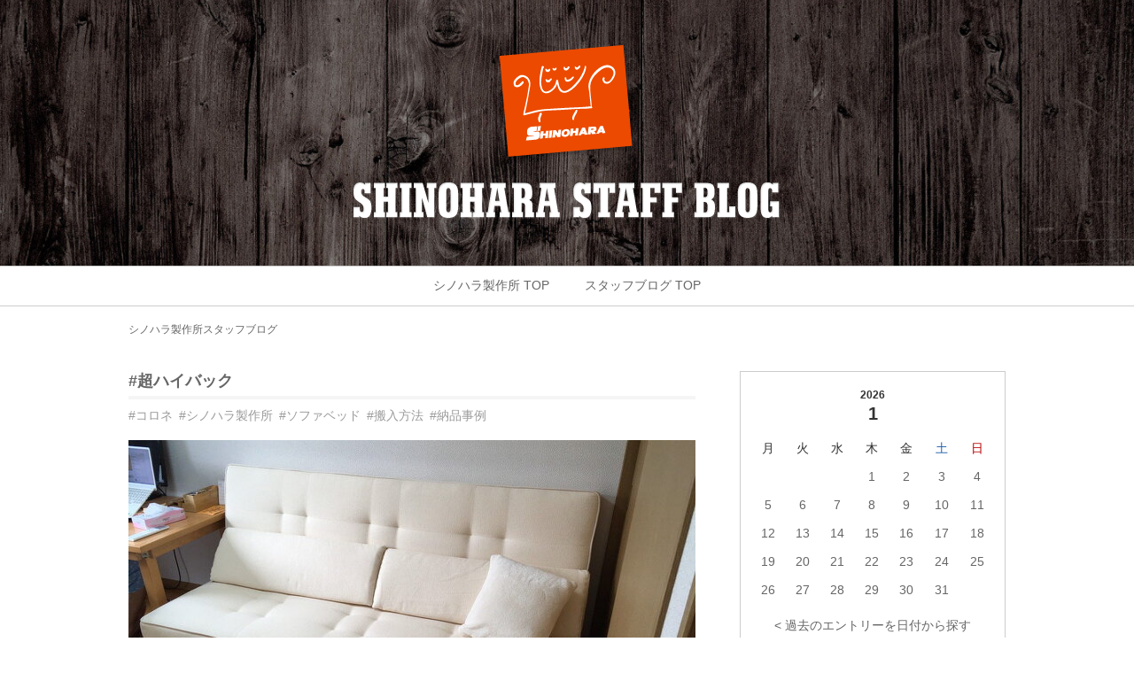

--- FILE ---
content_type: text/html; charset=UTF-8
request_url: https://www.shinohara-ss.co.jp/blog/tag/%E8%B6%85%E3%83%8F%E3%82%A4%E3%83%90%E3%83%83%E3%82%AF/
body_size: 14103
content:
<!DOCTYPE html>
<html lang="ja">
<head>
	
	<!-- Start of include : source=themes/blog2020/include/head/meta.html -->
<meta charset="UTF-8">



<title>超ハイバック | シノハラ製作所スタッフブログ | 北九州の家具ソファベッド製造・修理 | 株式会社シノハラ製作所</title>
<meta http-equiv="X-UA-Compatible" content="IE=edge">
<meta name="viewport" content="width=device-width, initial-scale=1.0, viewport-fit=cover">
<!-- Start of include : source=themes/blog2020/include/head/robots.html -->

<meta name="robots" content="noindex">

<!-- End of include : source=themes/blog2020/include/head/robots.html -->

<meta property="og:url" content="https://www.shinohara-ss.co.jp/blog/">
<meta property="og:site_name" content="株式会社シノハラ製作所">
<meta property="og:title" content="超ハイバック | シノハラ製作所スタッフブログ | 北九州の家具ソファベッド製造・修理 | 株式会社シノハラ製作所">
<meta property="og:type" content="article">


<meta property="og:description" content="シノハラ製作所は福岡県北九州市で家庭用・業務用ソファベッドの製造・販売とリペアを承っています。">
<meta name="description" content="シノハラ製作所は福岡県北九州市で家庭用・業務用ソファベッドの製造・販売とリペアを承っています。">
<meta name="keywords" content="ソファベッド, ソファ, ベッド, 家具, 収納, 日本製, 北九州市">

<meta name="twitter:title" content="超ハイバック | シノハラ製作所スタッフブログ | 北九州の家具ソファベッド製造・修理 | 株式会社シノハラ製作所">


<meta name="twitter:card" content="summary">


<meta name="twitter:domain" content="www.shinohara-ss.co.jp">

<meta name="twitter:image" content="https://www.shinohara-ss.co.jp/archives/">












<!-- End of include : source=themes/blog2020/include/head/meta.html -->

	

	
	<!-- Start of include : source=themes/blog2020/include/head/link.html -->
<link rel="alternate" type="application/rss+xml" title="RSS 2.0" href="https://www.shinohara-ss.co.jp/blog/rss2.xml">

<link rel="stylesheet" href="/themes/system/css/normalize.css?date=20191227083506">
<link rel="stylesheet" href="/themes/system/css/acms-admin.min.css?date=20191227083506">
<link rel="stylesheet" href="/themes/system/css/acms.min.css?date=20191227083506">
<link rel="stylesheet" href="/themes/blog2020/css/dest/blog.min.css?date=20250430130732">


<!-- キーカラーとのコントラスト比がより高い方の色を取得 -->

<style>
.header-bg {
background-position:center center;
background-image:url(/media/002/201906/80bd9634752e32c946524618804b9e40.jpg);
border-bottom: 1px solid #CCCCCC;
}



.header-wrap {
height:300px;
}



@media screen and (max-width: 767px) {
.header-wrap {
height:80px;
}
}



.header-title, .header-title a, .header-title a:link, .header-title a:visited {
color: #ffffff;
}



.summary-entry-text span {
background-color: #eb4c02;
color: 
#FFFFFF
;
}

@media screen and (min-width: 768px) {
.nav-list a:hover {
border-color: #eb4c02;
}
}

.entry-body a:hover {
color: #eb4c02;
}
.entry-body em {
color: #eb4c02;
}
.not-found-return:hover {
color: #eb4c02;
}
.entry-new {
background-color: #eb4c02;
color: 
#FFFFFF
;
}
.entry-continue-btn {
color: #eb4c02;
border-color: #eb4c02;
}
.entry-continue-btn:link,
.entry-continue-btn:visited,
.entry-continue-btn:focus,
.entry-continue-btn:hover,
.entry-continue-btn:active {
color: #eb4c02;
}

.entry-body .outline {
border-color: #eb4c02;
}
.entry-body .outline-title {
color: #eb4c02;
}
.entry-body .outline-item a:hover,
.entry-body .outline-item a::before {
color: #eb4c02;
}

.calendar-table .success a {
background-color: #eb4c02;
}
.calendar-table .success a:link, .calendar-table .success a:visited {
color: 
#FFFFFF
;
}

</style>


<!-- End of include : source=themes/blog2020/include/head/link.html -->

	

	
	<!-- Start of include : source=themes/blog2020/include/head/js.html -->
<!--[if lte IE 9]><script src="/js/html5shiv.min.js"></script><script src="/js/respond.min.js"></script><![endif]-->
<script src="/js/library/jquery/jquery-2.2.3.min.js"></script>

<script src="/acms.js?uaGroup=PC&amp;domains=www.shinohara-ss.co.jp&amp;jsDir=js/&amp;themesDir=/themes/&amp;bid=2&amp;bcd=blog&amp;jQuery=2.2.3&amp;jQueryMigrate=off&amp;mediaClientResize=on&amp;fulltimeSSL=1&amp;v=8a6fc0c6f5a1dcf2d8ca1eb3b5c7d817&amp;umfs=4096M&amp;pms=4096M&amp;mfu=100&amp;lgImg=width:1400&amp;jpegQuality=85&amp;mediaLibrary=on&amp;edition=standard&amp;urlPreviewExpire=48&amp;timemachinePreviewDefaultDevice=PC&amp;scriptRoot=/" id="acms-js"></script>
<!-- Global site tag (gtag.js) - Google Analytics -->
<script async src="https://www.googletagmanager.com/gtag/js?id=UA-31750650-1"></script>
<script>
  window.dataLayer = window.dataLayer || [];
  function gtag(){dataLayer.push(arguments);}
  gtag('js', new Date());

  gtag('config', 'UA-31750650-1');
</script>




<!-- End of include : source=themes/blog2020/include/head/js.html -->

	
<meta name="csrf-token" content="2266128d8afe3656604455929a10c4c3d0d73a92d7bf0cd37b9741dcfa61559b"><script type="text/javascript" src="/js/dest/vendor.js?date=20250430130732" charset="UTF-8" async defer></script>
<script type="text/javascript" src="/js/dest/index.js?date=20250430130732" charset="UTF-8" async defer></script>
<meta name="generator" content="a-blog cms" />
</head>
<body>

<!-- Start of include : source=themes/blog2020/include/social/sns_script.html -->


<!-- End of include : source=themes/blog2020/include/social/sns_script.html -->



<div class="header-nav-wrap">
	
	<!-- ヘッダー -->
	<!-- Start of include : source=themes/blog2020/include/header.html -->

<header class="header header-bg">
	
	<div class="header-wrap">
		<div class="header-inner">
			
			<a href="https://www.shinohara-ss.co.jp/blog/"><img class="header-logo" src="/media/002/201906/4a68db7f0156d79746c5b60aeb4dbefe.png" alt=""></a>
			
		</div>
	</div>
</header>


<!-- End of include : source=themes/blog2020/include/header.html -->

	

	
	<!-- ナビゲーション -->
	<div class="nav-wrap">
		<div class="base-container">
		<!-- Start of include : source=themes/blog2020/include/navigation.html -->

<nav class="nav">
	<!-- Start of include : source=themes/system/admin/module/setting.html -->




<!-- End of include : source=themes/system/admin/module/setting.html -->

	<div id="nav-list-wrap">
		<ul class="nav-list">
			
			<li><a href="https://www.shinohara-ss.co.jp/">シノハラ製作所 TOP</a></li>
			
			<li><a href="https://www.shinohara-ss.co.jp/blog/">スタッフブログ TOP</a></li>
			
		</ul>
	</div>
</nav>


<!-- End of include : source=themes/blog2020/include/navigation.html -->

		</div>
	</div>
	
</div>

<main class="base-container js-pretty-scroll-container">

	
	<!-- トピックパス -->
	<!-- Start of include : source=themes/blog2020/include/topicpath.html -->

<div class="topicpath-wrap">
	<nav aria-label="現在位置">
		
		<!-- Start of include : source=themes/system/admin/module/setting.html -->




<!-- End of include : source=themes/system/admin/module/setting.html -->

		<ol class="topicpath">
			<li><a href="https://www.shinohara-ss.co.jp/blog/">シノハラ製作所スタッフブログ</a></li>
		</ol>
		
	</nav>

</div>

<!-- End of include : source=themes/blog2020/include/topicpath.html -->

	

	<div class="base-container-grid">
		<div class="main-column">
			
			<!-- アクションボックス -->
			



			

			
<div class="main-wrap">
  <!-- 検索結果 -->
  <!-- Start of include : source=themes/blog2020/include/search-result.html -->



<div class="search-result">
	<h1 class="search-result-heading">
		
		
		
		
			
				
			
			
				<a href="https://www.shinohara-ss.co.jp/blog/tag/%E8%B6%85%E3%83%8F%E3%82%A4%E3%83%90%E3%83%83%E3%82%AF/">#超ハイバック</a>
			
		
	</h1>
</div>




<!-- End of include : source=themes/blog2020/include/search-result.html -->


  <!-- タグフィルター -->
  <!-- Start of include : source=themes/blog2020/include/tag-filter.html -->


	
	<div class="tag-filter">
		<!-- Start of include : source=themes/system/admin/module/setting.html -->




<!-- End of include : source=themes/system/admin/module/setting.html -->

		<ul class="tag-filter-list" aria-label="タグ候補"><li><a href="https://www.shinohara-ss.co.jp/blog/tag/%E8%B6%85%E3%83%8F%E3%82%A4%E3%83%90%E3%83%83%E3%82%AF/%E3%82%B3%E3%83%AD%E3%83%8D/">#コロネ</a></li><li><a href="https://www.shinohara-ss.co.jp/blog/tag/%E8%B6%85%E3%83%8F%E3%82%A4%E3%83%90%E3%83%83%E3%82%AF/%E3%82%B7%E3%83%8E%E3%83%8F%E3%83%A9%E8%A3%BD%E4%BD%9C%E6%89%80/">#シノハラ製作所</a></li><li><a href="https://www.shinohara-ss.co.jp/blog/tag/%E8%B6%85%E3%83%8F%E3%82%A4%E3%83%90%E3%83%83%E3%82%AF/%E3%82%BD%E3%83%95%E3%82%A1%E3%83%99%E3%83%83%E3%83%89/">#ソファベッド</a></li><li><a href="https://www.shinohara-ss.co.jp/blog/tag/%E8%B6%85%E3%83%8F%E3%82%A4%E3%83%90%E3%83%83%E3%82%AF/%E6%90%AC%E5%85%A5%E6%96%B9%E6%B3%95/">#搬入方法</a></li><li><a href="https://www.shinohara-ss.co.jp/blog/tag/%E8%B6%85%E3%83%8F%E3%82%A4%E3%83%90%E3%83%83%E3%82%AF/%E7%B4%8D%E5%93%81%E4%BA%8B%E4%BE%8B/">#納品事例</a></li>
		</ul>
	</div>
	



<!-- End of include : source=themes/blog2020/include/tag-filter.html -->


  <!-- エントリーボディ -->
  <!-- Start of include : source=themes/blog2020/include/entry-body-index.html -->



<ul class="summary is-thumbnail-1column">
	
	<li class="summary-entry">
		<a href="https://www.shinohara-ss.co.jp/blog/entry-375.html" class="summary-entry-link" target="_self">
			<div class="summary-entry-img-outer">
				<div class="summary-entry-img">
					
						
						<img class="js-focused-image"
								data-focus-x="0"
								data-focus-y="0"
								src="/archives/002/202205/mode3_w640-0f00acea1ca69adf6dbca02beb47c137.jpg" alt="">
						
					
				</div>
			</div>
			<div class="summary-entry-contents">
				<h2 class="summary-entry-title">納品事例 ソファベッド・コロネ 兵庫県N様</h2>
				<p class="entry-date">
					<time datetime="2022-05-23">2022年05月23日(月)</time>
				</p>
				
				<ul class="entry-labels">
					
					<li>#ソファベッド</li>
					
					<li>#納品事例</li>
					
					<li>#シノハラ製作所</li>
					
					<li>#超ハイバック</li>
					
					<li>#コロネ</li>
					
				</ul>
				
				<p class="summary-entry-text">ソファベッド「コロネ」の納品事例をご紹介いたします。 このソファベッドをお選びいただく方はやはりベッド時の圧倒的な広さやソファ時の超ハイバックな背の高さを望んでいる方が多いです。 それ以外の特徴として、座面の下には収納庫があり、最小限のスペースで操作ができることも理由にあげられます。 過去に紹介させ... <span class="acms-icon-arrow-small-right"></span></p>

				
			</div>
		</a>
	</li>
	
	<li class="summary-entry">
		<a href="https://www.shinohara-ss.co.jp/blog/entry-365.html" class="summary-entry-link" target="_self">
			<div class="summary-entry-img-outer">
				<div class="summary-entry-img">
					
						
						<img class="js-focused-image"
								data-focus-x="0"
								data-focus-y="0"
								src="/archives/002/202112/mode3_w640-5cb1553ca244d4481b47ab2f7bc948d2.jpg" alt="">
						
					
				</div>
			</div>
			<div class="summary-entry-contents">
				<h2 class="summary-entry-title">納品事例・搬入方法　ソファベッド・コロネ</h2>
				<p class="entry-date">
					<time datetime="2021-12-23">2021年12月23日(木)</time>
				</p>
				
				<ul class="entry-labels">
					
					<li>#ソファベッド</li>
					
					<li>#納品事例</li>
					
					<li>#シノハラ製作所</li>
					
					<li>#超ハイバック</li>
					
					<li>#搬入方法</li>
					
				</ul>
				
				<p class="summary-entry-text">ソファベッド「コロネ」の搬入方法と納品事例です。 ソファベッド「コロネ」の特徴は何といってもベッド時に幅2040、奥行き1300mmの非常に広いスペースになることで、大人の方が二人で寝ても十分な広さがあります。従来タイプの背中が倒れるソファベッドで、最大のベッドスペースを確保しています。 ソファ時でも腰のク... <span class="acms-icon-arrow-small-right"></span></p>

				
			</div>
		</a>
	</li>
	
	<li class="summary-entry">
		<a href="https://www.shinohara-ss.co.jp/blog/entry-355.html" class="summary-entry-link" target="_self">
			<div class="summary-entry-img-outer">
				<div class="summary-entry-img">
					
						
						<img class="js-focused-image"
								data-focus-x="0"
								data-focus-y="0"
								src="/archives/002/202110/mode3_w640-244238ca4de56d0ace670b86325720fe.jpg" alt="">
						
					
				</div>
			</div>
			<div class="summary-entry-contents">
				<h2 class="summary-entry-title">納品事例　ソファベッド・ルッツ</h2>
				<p class="entry-date">
					<time datetime="2021-10-23">2021年10月23日(土)</time>
				</p>
				
				<ul class="entry-labels">
					
					<li>#ソファベッド</li>
					
					<li>#納品事例</li>
					
					<li>#シノハラ製作所</li>
					
					<li>#超ハイバック</li>
					
				</ul>
				
				<p class="summary-entry-text">ソファベッド「ルッツ」の納品事例です。 ソファベッドルッツの特徴は何といってもセミダブルサイズのマットレスを座面に使用していることで、寝心地最優先の方にお勧めです。 今まではシングルサイズのマットレスを使用している「ナッツ」や「レッツ」がございましたが、もう少し広いベッドスペースが欲しいと声をいた... <span class="acms-icon-arrow-small-right"></span></p>

				
			</div>
		</a>
	</li>
	
	<li class="summary-entry">
		<a href="https://www.shinohara-ss.co.jp/blog/entry-332.html" class="summary-entry-link" target="_self">
			<div class="summary-entry-img-outer">
				<div class="summary-entry-img">
					
						
						<img class="js-focused-image"
								data-focus-x="0"
								data-focus-y="0"
								src="/archives/002/202105/mode3_w640-e98804b71542b70c0a970f0def868fbc.jpg" alt="">
						
					
				</div>
			</div>
			<div class="summary-entry-contents">
				<h2 class="summary-entry-title">納品事例　ソファベッド・コロネ</h2>
				<p class="entry-date">
					<time datetime="2021-05-21">2021年05月21日(金)</time>
				</p>
				
				<ul class="entry-labels">
					
					<li>#ソファベッド</li>
					
					<li>#納品事例</li>
					
					<li>#シノハラ製作所</li>
					
					<li>#コロネ</li>
					
					<li>#超ハイバック</li>
					
				</ul>
				
				<p class="summary-entry-text">ソファベッド・コロネの納品事例です。 こちらのコロネは、新製品でして、近日中にホームページに掲載予定です。 ソファベッド・コロネの特徴は、前面ローリング式でベッド時1300mmのセミダブル越えのサイズになります。 従来のソファベッドはベッド幅が狭いという印象があるかもしれませんが、このようなワイドタイプで... <span class="acms-icon-arrow-small-right"></span></p>

				
			</div>
		</a>
	</li>
	
</ul>


<!-- ページャー -->
<!-- Start of include : source=themes/blog2020/include/entry-body-pager.html -->





<!-- End of include : source=themes/blog2020/include/entry-body-pager.html -->




<!-- End of include : source=themes/blog2020/include/entry-body-index.html -->


  <!-- 確認用テンプレート -->
  

</div>

		</div>
		<div class="sub-column">
			<div class="js-pretty-scroll">
				

<!-- プロフィール -->
<!-- Start of include : source=themes/blog2020/include/user-profile.html -->




<!-- End of include : source=themes/blog2020/include/user-profile.html -->


<!-- カレンダー -->
<!-- Start of include : source=themes/blog2020/include/calendar-month.html -->

<section class="calendar-month">
  <!-- Start of include : source=themes/system/admin/module/setting.html -->




<!-- End of include : source=themes/system/admin/module/setting.html -->

  <h3 class="year">2026</h3>
  <h4 class="month">1</h4>
	<table class="calendar-table">
	<thead>
		<tr>
			
			<td class="week ">月</td>
			
			<td class="week ">火</td>
			
			<td class="week ">水</td>
			
			<td class="week ">木</td>
			
			<td class="week ">金</td>
			
			<td class="week sat">土</td>
			
			<td class="week sun">日</td>
			
		</tr>
	</thead>
	<tbody>
		
		<tr>
			
			
			<td></td>
			
			
			
			
			
			<td></td>
			
			
			
			
			
			<td></td>
			
			
			
			
			
			
			<td>1</td>
			
			
			
			
			
			<td>2</td>
			
			
			
			
			
			<td>3</td>
			
			
			
			
			
			<td>4</td>
			
			
			
		</tr>
		
		<tr>
			
			
			
			<td>5</td>
			
			
			
			
			
			<td>6</td>
			
			
			
			
			
			<td>7</td>
			
			
			
			
			
			<td>8</td>
			
			
			
			
			
			<td>9</td>
			
			
			
			
			
			<td>10</td>
			
			
			
			
			
			<td>11</td>
			
			
			
		</tr>
		
		<tr>
			
			
			
			<td>12</td>
			
			
			
			
			
			<td>13</td>
			
			
			
			
			
			<td>14</td>
			
			
			
			
			
			<td>15</td>
			
			
			
			
			
			<td>16</td>
			
			
			
			
			
			<td>17</td>
			
			
			
			
			
			<td>18</td>
			
			
			
		</tr>
		
		<tr>
			
			
			
			<td>19</td>
			
			
			
			
			
			<td>20</td>
			
			
			
			
			
			<td>21</td>
			
			
			
			
			
			<td>22</td>
			
			
			
			
			
			<td>23</td>
			
			
			
			
			
			<td>24</td>
			
			
			
			
			
			<td>25</td>
			
			
			
		</tr>
		
		<tr>
			
			
			
			<td>26</td>
			
			
			
			
			
			<td>27</td>
			
			
			
			
			
			<td>28</td>
			
			
			
			
			
			<td>29</td>
			
			
			
			
			
			<td>30</td>
			
			
			
			
			
			<td>31</td>
			
			
			
			
			<td></td>
			
			
			
			
		</tr>
		
	</tbody>
	</table>
  <p class="link-outer"><a href="https://www.shinohara-ss.co.jp/blog/calendar.html" class="link">&lt; 過去のエントリーを日付から探す</a></p>
</section>

<!-- End of include : source=themes/blog2020/include/calendar-month.html -->


<!-- エントリー一覧 -->
<!-- Start of include : source=themes/blog2020/include/entry-list-thumbnail.html -->

<section>
	<!-- Start of include : source=themes/system/admin/module/setting.html -->




<!-- End of include : source=themes/system/admin/module/setting.html -->

	<h2 class="sub-heading">最新記事</h2>
	
	<ul class="entry-list is-thumbnail">
		
		<li>
			<a href="https://www.shinohara-ss.co.jp/blog/entry-437.html">
				<div class="entry-list-thumbnail-img-outer">
					
					<img class="js-focused-image"
						data-focus-x="0"
						data-focus-y="0"
						src="/archives/002/202512/mode3_w360-5e0be60406ca628ebbd980b78c73877bcaa35d607471b1495dce5a389f3859b1.jpg" alt="">
					
				</div>
				<div class="entry-list-thumbnail-info">
					<span class="entry-list-date">2025年12月16日</span>
					
					<span class="entry-list-title">ソファやテーブルの高さ調整 BEFORE ＆ AFTER</span>
				</div>
			</a>
		</li>
		
		<li>
			<a href="https://www.shinohara-ss.co.jp/blog/entry-436.html">
				<div class="entry-list-thumbnail-img-outer">
					
					<img class="js-focused-image"
						data-focus-x="0"
						data-focus-y="0"
						src="/archives/002/202508/mode3_w360-c989c608a39d086f14e7c5f08078102b215f344b96316e11e4a58f2221239f06.jpg" alt="">
					
				</div>
				<div class="entry-list-thumbnail-info">
					<span class="entry-list-date">2025年08月23日</span>
					
					<span class="entry-list-title">ご希望のマットレスをルッツに入れることが可能です</span>
				</div>
			</a>
		</li>
		
		<li>
			<a href="https://www.shinohara-ss.co.jp/blog/entry-435.html">
				<div class="entry-list-thumbnail-img-outer">
					
					<img class="js-focused-image"
						data-focus-x="0"
						data-focus-y="0"
						src="/archives/002/202508/mode3_w360-2e529e4aab2236ff67a802bb0b4aa28fa42c6d8bca532901eeb64a144ce5e57d.jpg" alt="">
					
				</div>
				<div class="entry-list-thumbnail-info">
					<span class="entry-list-date">2025年08月14日</span>
					
					<span class="entry-list-title">ソファの張替えのご紹介</span>
				</div>
			</a>
		</li>
		
		<li>
			<a href="https://www.shinohara-ss.co.jp/blog/entry-433.html">
				<div class="entry-list-thumbnail-img-outer">
					
					<img class="js-focused-image"
						data-focus-x="0"
						data-focus-y="0"
						src="/archives/002/202508/mode3_w360-9dbb7eb4f594b720c1fda28e52bcc970e0de77d413e119c2c8d42c32d265c382.jpg" alt="">
					
				</div>
				<div class="entry-list-thumbnail-info">
					<span class="entry-list-date">2025年08月06日</span>
					
					<span class="entry-list-title">リクライングソファの張替え・修理</span>
				</div>
			</a>
		</li>
		
		<li>
			<a href="https://www.shinohara-ss.co.jp/blog/entry-432.html">
				<div class="entry-list-thumbnail-img-outer">
					
					<img class="js-focused-image"
						data-focus-x="0"
						data-focus-y="0"
						src="/archives/002/202507/mode3_w360-9ca69e4f43704a2d835cbed37f26a8102dae2a2cfee8094ca20b3f0b5c87dfec.jpg" alt="">
					
				</div>
				<div class="entry-list-thumbnail-info">
					<span class="entry-list-date">2025年08月02日</span>
					
					<span class="entry-list-title">特注ソファベッドの事例</span>
				</div>
			</a>
		</li>
		
		<li>
			<a href="https://www.shinohara-ss.co.jp/blog/entry-430.html">
				<div class="entry-list-thumbnail-img-outer">
					
					<img class="js-focused-image"
						data-focus-x="0"
						data-focus-y="0"
						src="/archives/002/202507/mode3_w360-0531825dd506c2ed11c3fdb2c9a5aa5d362ffde75c7f45fc75bac401aae0dac0.jpg" alt="">
					
				</div>
				<div class="entry-list-thumbnail-info">
					<span class="entry-list-date">2025年07月21日</span>
					
					<span class="entry-list-title">椅子やソファの修理・張り替え Before &amp; After</span>
				</div>
			</a>
		</li>
		
	</ul>
</section>


<!-- End of include : source=themes/blog2020/include/entry-list-thumbnail.html -->


<!-- エントリー一覧（画像なし） -->
<!--include file="/include/entry-list.html" vars=""-->

<!-- エントリー一覧（画像大きめ） -->
<!--include file="/include/thumbnail.html" vars=""-->

<!-- カテゴリー一覧 -->
<!-- Start of include : source=themes/blog2020/include/category-list.html -->


<!-- End of include : source=themes/blog2020/include/category-list.html -->


<!-- アーカイブ -->
<!-- Start of include : source=themes/blog2020/include/archive-list.html -->

<section class="list-add-amount">
<!-- Start of include : source=themes/system/admin/module/setting.html -->




<!-- End of include : source=themes/system/admin/module/setting.html -->

<h2 class="sub-heading">アーカイブ</h2>
	<ul>
		<li>
			<a href="https://www.shinohara-ss.co.jp/blog/2025/12/">2025年12月<span class="acms-hide-visually">エントリー数</span><span class="list-add-amount-label">1</span><span class="acms-hide-visually">件</span></a>
		</li>
		<li>
			<a href="https://www.shinohara-ss.co.jp/blog/2025/08/">2025年8月<span class="acms-hide-visually">エントリー数</span><span class="list-add-amount-label">4</span><span class="acms-hide-visually">件</span></a>
		</li>
		<li>
			<a href="https://www.shinohara-ss.co.jp/blog/2025/07/">2025年7月<span class="acms-hide-visually">エントリー数</span><span class="list-add-amount-label">2</span><span class="acms-hide-visually">件</span></a>
		</li>
		<li>
			<a href="https://www.shinohara-ss.co.jp/blog/2024/10/">2024年10月<span class="acms-hide-visually">エントリー数</span><span class="list-add-amount-label">1</span><span class="acms-hide-visually">件</span></a>
		</li>
		<li>
			<a href="https://www.shinohara-ss.co.jp/blog/2024/09/">2024年9月<span class="acms-hide-visually">エントリー数</span><span class="list-add-amount-label">3</span><span class="acms-hide-visually">件</span></a>
		</li>
		<li>
			<a href="https://www.shinohara-ss.co.jp/blog/2024/03/">2024年3月<span class="acms-hide-visually">エントリー数</span><span class="list-add-amount-label">2</span><span class="acms-hide-visually">件</span></a>
		</li>
		<li>
			<a href="https://www.shinohara-ss.co.jp/blog/2024/02/">2024年2月<span class="acms-hide-visually">エントリー数</span><span class="list-add-amount-label">2</span><span class="acms-hide-visually">件</span></a>
		</li>
		<li>
			<a href="https://www.shinohara-ss.co.jp/blog/2024/01/">2024年1月<span class="acms-hide-visually">エントリー数</span><span class="list-add-amount-label">5</span><span class="acms-hide-visually">件</span></a>
		</li>
		<li>
			<a href="https://www.shinohara-ss.co.jp/blog/2023/08/">2023年8月<span class="acms-hide-visually">エントリー数</span><span class="list-add-amount-label">1</span><span class="acms-hide-visually">件</span></a>
		</li>
		<li>
			<a href="https://www.shinohara-ss.co.jp/blog/2023/07/">2023年7月<span class="acms-hide-visually">エントリー数</span><span class="list-add-amount-label">2</span><span class="acms-hide-visually">件</span></a>
		</li>
	</ul>
</section>

<!-- End of include : source=themes/blog2020/include/archive-list.html -->


<!-- タグクラウド -->
<!-- Start of include : source=themes/blog2020/include/tag-cloud.html -->

<section class="tag-cloud">
<!-- Start of include : source=themes/system/admin/module/setting.html -->




<!-- End of include : source=themes/system/admin/module/setting.html -->

<h2 class="sub-heading">ハッシュタグ</h2>
	<ul>
		
		<li class="tag-cloud-item1"><a href="https://www.shinohara-ss.co.jp/blog/tag/3D%E3%82%BF%E3%83%BC%E3%83%8B%E3%83%B3%E3%82%B0%E3%83%9E%E3%82%B7%E3%83%B3/" title="1件">#3Dターニングマシン</a></li>
		
		<li class="tag-cloud-item1"><a href="https://www.shinohara-ss.co.jp/blog/tag/80%E5%B9%B4/" title="1件">#80年</a></li>
		
		<li class="tag-cloud-item3"><a href="https://www.shinohara-ss.co.jp/blog/tag/Automatic/" title="3件">#Automatic</a></li>
		
		<li class="tag-cloud-item1"><a href="https://www.shinohara-ss.co.jp/blog/tag/B%20to%20B/" title="1件">#B to B</a></li>
		
		<li class="tag-cloud-item1"><a href="https://www.shinohara-ss.co.jp/blog/tag/B%20to%20C/" title="1件">#B to C</a></li>
		
		<li class="tag-cloud-item1"><a href="https://www.shinohara-ss.co.jp/blog/tag/bed/" title="1件">#bed</a></li>
		
		<li class="tag-cloud-item1"><a href="https://www.shinohara-ss.co.jp/blog/tag/C%20to%20B/" title="1件">#C to B</a></li>
		
		<li class="tag-cloud-item1"><a href="https://www.shinohara-ss.co.jp/blog/tag/C%20to%20C/" title="1件">#C to C</a></li>
		
		<li class="tag-cloud-item1"><a href="https://www.shinohara-ss.co.jp/blog/tag/DIY/" title="1件">#DIY</a></li>
		
		<li class="tag-cloud-item1"><a href="https://www.shinohara-ss.co.jp/blog/tag/IFFT/" title="1件">#IFFT</a></li>
		
		<li class="tag-cloud-item3"><a href="https://www.shinohara-ss.co.jp/blog/tag/IoT/" title="3件">#IoT</a></li>
		
		<li class="tag-cloud-item1"><a href="https://www.shinohara-ss.co.jp/blog/tag/LAMP/" title="1件">#LAMP</a></li>
		
		<li class="tag-cloud-item1"><a href="https://www.shinohara-ss.co.jp/blog/tag/LDB/" title="1件">#LDB</a></li>
		
		<li class="tag-cloud-item1"><a href="https://www.shinohara-ss.co.jp/blog/tag/LINE/" title="1件">#LINE</a></li>
		
		<li class="tag-cloud-item1"><a href="https://www.shinohara-ss.co.jp/blog/tag/made%20in%20Japan/" title="1件">#made in Japan</a></li>
		
		<li class="tag-cloud-item1"><a href="https://www.shinohara-ss.co.jp/blog/tag/OEM/" title="1件">#OEM</a></li>
		
		<li class="tag-cloud-item1"><a href="https://www.shinohara-ss.co.jp/blog/tag/OEM%E7%94%9F%E7%94%A3/" title="1件">#OEM生産</a></li>
		
		<li class="tag-cloud-item1"><a href="https://www.shinohara-ss.co.jp/blog/tag/OEM%E8%B2%A9%E5%A3%B2%E4%BC%81%E6%A5%AD/" title="1件">#OEM販売企業</a></li>
		
		<li class="tag-cloud-item1"><a href="https://www.shinohara-ss.co.jp/blog/tag/SDGS/" title="1件">#SDGS</a></li>
		
		<li class="tag-cloud-item8"><a href="https://www.shinohara-ss.co.jp/blog/tag/SHINOHARA/" title="12件">#SHINOHARA</a></li>
		
		<li class="tag-cloud-item1"><a href="https://www.shinohara-ss.co.jp/blog/tag/Sls/" title="1件">#Sls</a></li>
		
		<li class="tag-cloud-item2"><a href="https://www.shinohara-ss.co.jp/blog/tag/Smart%20furniture/" title="2件">#Smart furniture</a></li>
		
		<li class="tag-cloud-item1"><a href="https://www.shinohara-ss.co.jp/blog/tag/sofa/" title="1件">#sofa</a></li>
		
		<li class="tag-cloud-item1"><a href="https://www.shinohara-ss.co.jp/blog/tag/With%20great%20power%20comes%20great%20responsibility/" title="1件">#With great power comes great responsibility</a></li>
		
		<li class="tag-cloud-item2"><a href="https://www.shinohara-ss.co.jp/blog/tag/YOU%20TUBE/" title="2件">#YOU TUBE</a></li>
		
		<li class="tag-cloud-item1"><a href="https://www.shinohara-ss.co.jp/blog/tag/%E3%81%84%E3%81%99/" title="1件">#いす</a></li>
		
		<li class="tag-cloud-item2"><a href="https://www.shinohara-ss.co.jp/blog/tag/%E3%81%8A%E3%81%97%E3%82%83%E3%82%8C/" title="2件">#おしゃれ</a></li>
		
		<li class="tag-cloud-item1"><a href="https://www.shinohara-ss.co.jp/blog/tag/%E3%81%8A%E4%BC%91%E3%81%BF/" title="1件">#お休み</a></li>
		
		<li class="tag-cloud-item2"><a href="https://www.shinohara-ss.co.jp/blog/tag/%E3%81%8A%E5%AF%BA/" title="2件">#お寺</a></li>
		
		<li class="tag-cloud-item1"><a href="https://www.shinohara-ss.co.jp/blog/tag/%E3%81%8A%E5%BA%97%E3%81%AE%E9%81%B8%E3%81%B3%E6%96%B9/" title="1件">#お店の選び方</a></li>
		
		<li class="tag-cloud-item1"><a href="https://www.shinohara-ss.co.jp/blog/tag/%E3%81%8A%E7%9B%86%E4%BC%91%E3%81%BF/" title="1件">#お盆休み</a></li>
		
		<li class="tag-cloud-item2"><a href="https://www.shinohara-ss.co.jp/blog/tag/%E3%81%8C%E3%81%9F%E3%81%A4%E3%81%8D/" title="2件">#がたつき</a></li>
		
		<li class="tag-cloud-item2"><a href="https://www.shinohara-ss.co.jp/blog/tag/%E3%81%90%E3%82%89%E3%81%A4%E3%81%8D/" title="2件">#ぐらつき</a></li>
		
		<li class="tag-cloud-item1"><a href="https://www.shinohara-ss.co.jp/blog/tag/%E3%81%93%E3%81%8C%E3%81%AD%E3%82%80%E3%81%97/" title="1件">#こがねむし</a></li>
		
		<li class="tag-cloud-item1"><a href="https://www.shinohara-ss.co.jp/blog/tag/%E3%81%93%E3%81%A0%E3%82%8F%E3%82%8A/" title="1件">#こだわり</a></li>
		
		<li class="tag-cloud-item1"><a href="https://www.shinohara-ss.co.jp/blog/tag/%E3%81%93%E3%81%A8%E3%81%B6%E3%81%8D%E6%95%B4%E9%AA%A8%E9%99%A2/" title="1件">#ことぶき整骨院</a></li>
		
		<li class="tag-cloud-item1"><a href="https://www.shinohara-ss.co.jp/blog/tag/%E3%81%93%E3%81%A9%E3%82%82/" title="1件">#こども</a></li>
		
		<li class="tag-cloud-item1"><a href="https://www.shinohara-ss.co.jp/blog/tag/%E3%81%96%E3%81%8F%E3%82%89/" title="1件">#ざくら</a></li>
		
		<li class="tag-cloud-item1"><a href="https://www.shinohara-ss.co.jp/blog/tag/%E3%81%9F%E3%81%9F%E3%81%BF/" title="1件">#たたみ</a></li>
		
		<li class="tag-cloud-item1"><a href="https://www.shinohara-ss.co.jp/blog/tag/%E3%81%A4%E3%81%8B%E3%81%86%E8%B2%AC%E4%BB%BB/" title="1件">#つかう責任</a></li>
		
		<li class="tag-cloud-item1"><a href="https://www.shinohara-ss.co.jp/blog/tag/%E3%81%A4%E3%81%8F%E3%82%8A%E6%96%B9/" title="1件">#つくり方</a></li>
		
		<li class="tag-cloud-item1"><a href="https://www.shinohara-ss.co.jp/blog/tag/%E3%81%A4%E3%81%8F%E3%82%8B%E6%96%B9%E6%B3%95/" title="1件">#つくる方法</a></li>
		
		<li class="tag-cloud-item1"><a href="https://www.shinohara-ss.co.jp/blog/tag/%E3%81%A4%E3%81%8F%E3%82%8B%E8%B2%AC%E4%BB%BB/" title="1件">#つくる責任</a></li>
		
		<li class="tag-cloud-item1"><a href="https://www.shinohara-ss.co.jp/blog/tag/%E3%81%B2%E3%81%A3%E3%81%8B%E3%81%8D/" title="1件">#ひっかき</a></li>
		
		<li class="tag-cloud-item3"><a href="https://www.shinohara-ss.co.jp/blog/tag/%E3%81%B8%E3%81%9F%E3%82%8A/" title="3件">#へたり</a></li>
		
		<li class="tag-cloud-item2"><a href="https://www.shinohara-ss.co.jp/blog/tag/%E3%81%BB%E3%81%9E/" title="2件">#ほぞ</a></li>
		
		<li class="tag-cloud-item1"><a href="https://www.shinohara-ss.co.jp/blog/tag/%E3%82%82%E3%82%8A%E3%81%82%E3%81%8C%E3%82%8A/" title="1件">#もりあがり</a></li>
		
		<li class="tag-cloud-item1"><a href="https://www.shinohara-ss.co.jp/blog/tag/%E3%82%84%E3%82%8A%E3%81%8B%E3%81%9F/" title="1件">#やりかた</a></li>
		
		<li class="tag-cloud-item1"><a href="https://www.shinohara-ss.co.jp/blog/tag/%E3%82%A2%E3%82%B8%E3%82%A2%E3%83%95%E3%82%A1%E3%83%8B%E3%83%83%E3%82%B7%E3%83%B3%E3%82%B0%E3%83%95%E3%82%A7%E3%82%A2/" title="1件">#アジアファニッシングフェア</a></li>
		
		<li class="tag-cloud-item1"><a href="https://www.shinohara-ss.co.jp/blog/tag/%E3%82%A2%E3%83%AA%E3%82%B9/" title="1件">#アリス</a></li>
		
		<li class="tag-cloud-item1"><a href="https://www.shinohara-ss.co.jp/blog/tag/%E3%82%A2%E3%83%AB%E3%82%B3%E3%83%BC%E3%83%AB%E6%B6%88%E6%AF%92/" title="1件">#アルコール消毒</a></li>
		
		<li class="tag-cloud-item4"><a href="https://www.shinohara-ss.co.jp/blog/tag/%E3%82%A2%E3%83%B3%E3%83%86%E3%82%A3%E3%83%BC%E3%82%AF/" title="5件">#アンティーク</a></li>
		
		<li class="tag-cloud-item7"><a href="https://www.shinohara-ss.co.jp/blog/tag/%E3%82%A4%E3%82%B9/" title="9件">#イス</a></li>
		
		<li class="tag-cloud-item1"><a href="https://www.shinohara-ss.co.jp/blog/tag/%E3%82%A4%E3%83%B3%E3%83%86%E3%83%AA%E3%82%A2/" title="1件">#インテリア</a></li>
		
		<li class="tag-cloud-item3"><a href="https://www.shinohara-ss.co.jp/blog/tag/%E3%82%A4%E3%83%B3%E3%83%8A%E3%83%BC%E3%83%99%E3%83%83%E3%83%89/" title="3件">#インナーベッド</a></li>
		
		<li class="tag-cloud-item1"><a href="https://www.shinohara-ss.co.jp/blog/tag/%E3%82%A6%E3%82%A7%E3%83%94%E3%83%B3%E3%82%B0/" title="1件">#ウェピング</a></li>
		
		<li class="tag-cloud-item1"><a href="https://www.shinohara-ss.co.jp/blog/tag/%E3%82%A6%E3%83%AC%E3%82%BF%E3%83%B3/" title="1件">#ウレタン</a></li>
		
		<li class="tag-cloud-item1"><a href="https://www.shinohara-ss.co.jp/blog/tag/%E3%82%A8%E3%83%95/" title="1件">#エフ</a></li>
		
		<li class="tag-cloud-item4"><a href="https://www.shinohara-ss.co.jp/blog/tag/%E3%82%A8%E3%83%96%E3%83%AA/" title="4件">#エブリ</a></li>
		
		<li class="tag-cloud-item1"><a href="https://www.shinohara-ss.co.jp/blog/tag/%E3%82%AA%E3%83%B3%E3%83%AA%E3%83%BC%E3%83%AF%E3%83%B3/" title="1件">#オンリーワン</a></li>
		
		<li class="tag-cloud-item5"><a href="https://www.shinohara-ss.co.jp/blog/tag/%E3%82%AA%E3%83%BC%E3%83%80%E3%83%BC/" title="6件">#オーダー</a></li>
		
		<li class="tag-cloud-item1"><a href="https://www.shinohara-ss.co.jp/blog/tag/%E3%82%AB%E3%82%A4%E3%83%88/" title="1件">#カイト</a></li>
		
		<li class="tag-cloud-item3"><a href="https://www.shinohara-ss.co.jp/blog/tag/%E3%82%AB%E3%82%A6%E3%83%81/" title="3件">#カウチ</a></li>
		
		<li class="tag-cloud-item2"><a href="https://www.shinohara-ss.co.jp/blog/tag/%E3%82%AB%E3%82%A6%E3%83%B3%E3%82%BF%E3%83%BC/" title="2件">#カウンター</a></li>
		
		<li class="tag-cloud-item1"><a href="https://www.shinohara-ss.co.jp/blog/tag/%E3%82%AB%E3%82%BF%E3%83%AD%E3%82%B0/" title="1件">#カタログ</a></li>
		
		<li class="tag-cloud-item1"><a href="https://www.shinohara-ss.co.jp/blog/tag/%E3%82%AB%E3%83%83%E3%83%88/" title="1件">#カット</a></li>
		
		<li class="tag-cloud-item1"><a href="https://www.shinohara-ss.co.jp/blog/tag/%E3%82%AB%E3%83%90%E3%83%B3/" title="1件">#カバン</a></li>
		
		<li class="tag-cloud-item1"><a href="https://www.shinohara-ss.co.jp/blog/tag/%E3%82%AB%E3%83%90%E3%83%BC%E3%83%AA%E3%83%B3%E3%82%B0/" title="1件">#カバーリング</a></li>
		
		<li class="tag-cloud-item1"><a href="https://www.shinohara-ss.co.jp/blog/tag/%E3%82%AD%E3%83%83%E3%83%81%E3%83%B3%E3%83%9A%E3%83%BC%E3%83%91%E3%83%BC/" title="1件">#キッチンペーパー</a></li>
		
		<li class="tag-cloud-item1"><a href="https://www.shinohara-ss.co.jp/blog/tag/%E3%82%AD%E3%83%A3%E3%83%89/" title="1件">#キャド</a></li>
		
		<li class="tag-cloud-item1"><a href="https://www.shinohara-ss.co.jp/blog/tag/%E3%82%AD%E3%83%A3%E3%83%B3%E3%83%94%E3%83%B3%E3%82%B0%E3%82%AB%E3%83%BC/" title="1件">#キャンピングカー</a></li>
		
		<li class="tag-cloud-item1"><a href="https://www.shinohara-ss.co.jp/blog/tag/%E3%82%AD%E3%83%A3%E3%83%B3%E3%83%97/" title="1件">#キャンプ</a></li>
		
		<li class="tag-cloud-item1"><a href="https://www.shinohara-ss.co.jp/blog/tag/%E3%82%AF%E3%83%83%E3%82%B7%E3%83%A7%E3%83%B3/" title="1件">#クッション</a></li>
		
		<li class="tag-cloud-item2"><a href="https://www.shinohara-ss.co.jp/blog/tag/%E3%82%AF%E3%83%AA%E3%83%8B%E3%83%83%E3%82%AF/" title="2件">#クリニック</a></li>
		
		<li class="tag-cloud-item1"><a href="https://www.shinohara-ss.co.jp/blog/tag/%E3%82%AF%E3%83%AD%E3%82%B9/" title="1件">#クロス</a></li>
		
		<li class="tag-cloud-item1"><a href="https://www.shinohara-ss.co.jp/blog/tag/%E3%82%B3%E3%82%AF%E3%83%BC%E3%83%B3/" title="1件">#コクーン</a></li>
		
		<li class="tag-cloud-item3"><a href="https://www.shinohara-ss.co.jp/blog/tag/%E3%82%B3%E3%82%B3%E3%83%83%E3%83%88/" title="3件">#ココット</a></li>
		
		<li class="tag-cloud-item2"><a href="https://www.shinohara-ss.co.jp/blog/tag/%E3%82%B3%E3%83%AD%E3%83%8A/" title="2件">#コロナ</a></li>
		
		<li class="tag-cloud-item3"><a href="https://www.shinohara-ss.co.jp/blog/tag/%E3%82%B3%E3%83%AD%E3%83%8D/" title="3件">#コロネ</a></li>
		
		<li class="tag-cloud-item1"><a href="https://www.shinohara-ss.co.jp/blog/tag/%E3%82%B3%E3%83%B3%E3%83%90%E3%83%BC%E3%83%81%E3%83%96%E3%83%AB%E3%83%99%E3%83%83%E3%83%89/" title="1件">#コンバーチブルベッド</a></li>
		
		<li class="tag-cloud-item4"><a href="https://www.shinohara-ss.co.jp/blog/tag/%E3%82%B3%E3%83%B3%E3%83%91%E3%82%AF%E3%83%88/" title="4件">#コンパクト</a></li>
		
		<li class="tag-cloud-item2"><a href="https://www.shinohara-ss.co.jp/blog/tag/%E3%82%B3%E3%83%B3%E3%83%91%E3%82%AF%E3%83%88%E8%A8%AD%E8%A8%88/" title="2件">#コンパクト設計</a></li>
		
		<li class="tag-cloud-item1"><a href="https://www.shinohara-ss.co.jp/blog/tag/%E3%82%B3%E3%83%BC%E3%82%B8%E3%83%BC/" title="1件">#コージー</a></li>
		
		<li class="tag-cloud-item1"><a href="https://www.shinohara-ss.co.jp/blog/tag/%E3%82%B3%E3%83%BC%E3%82%B9%E3%82%BF%E3%83%BC/" title="1件">#コースター</a></li>
		
		<li class="tag-cloud-item1"><a href="https://www.shinohara-ss.co.jp/blog/tag/%E3%82%B5%E3%83%AD%E3%83%B3/" title="1件">#サロン</a></li>
		
		<li class="tag-cloud-item1"><a href="https://www.shinohara-ss.co.jp/blog/tag/%E3%82%B5%E3%83%B3%E3%83%97%E3%83%AB/" title="1件">#サンプル</a></li>
		
		<li class="tag-cloud-item8"><a href="https://www.shinohara-ss.co.jp/blog/tag/%E3%82%B7%E3%83%8E%E3%83%8F%E3%83%A9/" title="12件">#シノハラ</a></li>
		
		<li class="tag-cloud-item20"><a href="https://www.shinohara-ss.co.jp/blog/tag/%E3%82%B7%E3%83%8E%E3%83%8F%E3%83%A9%E8%A3%BD%E4%BD%9C%E6%89%80/" title="51件">#シノハラ製作所</a></li>
		
		<li class="tag-cloud-item1"><a href="https://www.shinohara-ss.co.jp/blog/tag/%E3%82%B7%E3%83%B3%E3%82%AF/" title="1件">#シンク</a></li>
		
		<li class="tag-cloud-item1"><a href="https://www.shinohara-ss.co.jp/blog/tag/%E3%82%B7%E3%83%BC%E3%82%BA/" title="1件">#シーズ</a></li>
		
		<li class="tag-cloud-item2"><a href="https://www.shinohara-ss.co.jp/blog/tag/%E3%82%B7%E3%83%BC%E3%83%84/" title="2件">#シーツ</a></li>
		
		<li class="tag-cloud-item1"><a href="https://www.shinohara-ss.co.jp/blog/tag/%E3%82%B8%E3%83%A3%E3%83%A9%E3%83%B3/" title="1件">#ジャラン</a></li>
		
		<li class="tag-cloud-item1"><a href="https://www.shinohara-ss.co.jp/blog/tag/%E3%82%B9%E3%82%AB%E3%83%BC%E3%83%88/" title="1件">#スカート</a></li>
		
		<li class="tag-cloud-item1"><a href="https://www.shinohara-ss.co.jp/blog/tag/%E3%82%B9%E3%82%AC%E3%83%84%E3%83%8D%E5%B7%A5%E6%A5%AD/" title="1件">#スガツネ工業</a></li>
		
		<li class="tag-cloud-item1"><a href="https://www.shinohara-ss.co.jp/blog/tag/%E3%82%B9%E3%82%B1%E3%83%BC%E3%83%AB/" title="1件">#スケール</a></li>
		
		<li class="tag-cloud-item1"><a href="https://www.shinohara-ss.co.jp/blog/tag/%E3%82%B9%E3%83%84%E3%83%BC%E3%83%AB/" title="1件">#スツール</a></li>
		
		<li class="tag-cloud-item1"><a href="https://www.shinohara-ss.co.jp/blog/tag/%E3%82%B9%E3%83%8A%E3%83%83%E3%82%AF/" title="1件">#スナック</a></li>
		
		<li class="tag-cloud-item1"><a href="https://www.shinohara-ss.co.jp/blog/tag/%E3%82%B9%E3%83%97%E3%83%AA%E3%83%B3%E3%82%B0/" title="1件">#スプリング</a></li>
		
		<li class="tag-cloud-item4"><a href="https://www.shinohara-ss.co.jp/blog/tag/%E3%82%B9%E3%83%9E%E3%83%BC%E3%83%88%E5%AE%B6%E5%85%B7/" title="4件">#スマート家具</a></li>
		
		<li class="tag-cloud-item19"><a href="https://www.shinohara-ss.co.jp/blog/tag/%E3%82%BD%E3%83%95%E3%82%A1/" title="50件">#ソファ</a></li>
		
		<li class="tag-cloud-item12"><a href="https://www.shinohara-ss.co.jp/blog/tag/%E3%82%BD%E3%83%95%E3%82%A1%E3%81%AE%E5%BC%B5%E6%9B%BF%E3%81%88/" title="23件">#ソファの張替え</a></li>
		
		<li class="tag-cloud-item1"><a href="https://www.shinohara-ss.co.jp/blog/tag/%E3%82%BD%E3%83%95%E3%82%A1%E3%82%BF%E3%82%A4%E3%83%97/" title="1件">#ソファタイプ</a></li>
		
		<li class="tag-cloud-item25"><a href="https://www.shinohara-ss.co.jp/blog/tag/%E3%82%BD%E3%83%95%E3%82%A1%E3%83%99%E3%83%83%E3%83%89/" title="76件">#ソファベッド</a></li>
		
		<li class="tag-cloud-item1"><a href="https://www.shinohara-ss.co.jp/blog/tag/%E3%82%BD%E3%83%95%E3%82%A1%E3%83%BC/" title="1件">#ソファー</a></li>
		
		<li class="tag-cloud-item4"><a href="https://www.shinohara-ss.co.jp/blog/tag/%E3%82%BD%E3%83%95%E3%82%A1%E3%83%BC%E3%83%99%E3%83%83%E3%83%88/" title="4件">#ソファーベット</a></li>
		
		<li class="tag-cloud-item2"><a href="https://www.shinohara-ss.co.jp/blog/tag/%E3%82%BD%E3%83%95%E3%82%A1%E3%83%BC%E3%83%99%E3%83%83%E3%83%89/" title="2件">#ソファーベッド</a></li>
		
		<li class="tag-cloud-item1"><a href="https://www.shinohara-ss.co.jp/blog/tag/%E3%82%BF%E3%83%83%E3%82%AB%E3%83%BC/" title="1件">#タッカー</a></li>
		
		<li class="tag-cloud-item1"><a href="https://www.shinohara-ss.co.jp/blog/tag/%E3%83%80%E3%82%A4%E3%83%8B%E3%83%B3%E3%82%B0/" title="1件">#ダイニング</a></li>
		
		<li class="tag-cloud-item1"><a href="https://www.shinohara-ss.co.jp/blog/tag/%E3%83%80%E3%82%A4%E3%83%8B%E3%83%B3%E3%82%B0%E3%82%BB%E3%83%83%E3%83%88/" title="1件">#ダイニングセット</a></li>
		
		<li class="tag-cloud-item3"><a href="https://www.shinohara-ss.co.jp/blog/tag/%E3%83%81%E3%82%A7%E3%82%A2/" title="3件">#チェア</a></li>
		
		<li class="tag-cloud-item1"><a href="https://www.shinohara-ss.co.jp/blog/tag/%E3%83%81%E3%82%A7%E3%82%B9%E3%82%BF%E3%83%BC%E3%83%95%E3%82%A3%E3%83%BC%E3%83%AB%E3%83%89/" title="1件">#チェスターフィールド</a></li>
		
		<li class="tag-cloud-item1"><a href="https://www.shinohara-ss.co.jp/blog/tag/%E3%83%86%E3%82%A3%E3%82%AB/" title="1件">#ティカ</a></li>
		
		<li class="tag-cloud-item2"><a href="https://www.shinohara-ss.co.jp/blog/tag/%E3%83%86%E3%83%BC%E3%83%96%E3%83%AB/" title="2件">#テーブル</a></li>
		
		<li class="tag-cloud-item1"><a href="https://www.shinohara-ss.co.jp/blog/tag/%E3%83%86%E3%83%BC%E3%83%97/" title="1件">#テープ</a></li>
		
		<li class="tag-cloud-item1"><a href="https://www.shinohara-ss.co.jp/blog/tag/%E3%83%87%E3%82%A3%E3%83%BC%E3%82%AD%E3%83%A5%E3%83%BC%E3%83%96%E3%82%A2%E3%83%BC%E3%83%88%E3%82%B9%E3%82%BF%E3%82%B8%E3%82%AA/" title="1件">#ディーキューブアートスタジオ</a></li>
		
		<li class="tag-cloud-item1"><a href="https://www.shinohara-ss.co.jp/blog/tag/%E3%83%87%E3%82%B6%E3%82%A4%E3%83%8A%E3%83%BC/" title="1件">#デザイナー</a></li>
		
		<li class="tag-cloud-item3"><a href="https://www.shinohara-ss.co.jp/blog/tag/%E3%83%87%E3%82%B6%E3%82%A4%E3%83%B3/" title="3件">#デザイン</a></li>
		
		<li class="tag-cloud-item1"><a href="https://www.shinohara-ss.co.jp/blog/tag/%E3%83%88%E3%83%A9%E3%83%83%E3%82%AF/" title="1件">#トラック</a></li>
		
		<li class="tag-cloud-item1"><a href="https://www.shinohara-ss.co.jp/blog/tag/%E3%83%88%E3%83%A9%E3%83%B3%E3%82%B9%E3%83%95%E3%82%A9%E3%83%BC%E3%83%A0/" title="1件">#トランスフォーム</a></li>
		
		<li class="tag-cloud-item1"><a href="https://www.shinohara-ss.co.jp/blog/tag/%E3%83%88%E3%83%AC%E3%83%BC%E3%83%8B%E3%83%B3%E3%82%B0/" title="1件">#トレーニング</a></li>
		
		<li class="tag-cloud-item1"><a href="https://www.shinohara-ss.co.jp/blog/tag/%E3%83%89%E3%83%AB%E3%83%81%E3%82%A7%E3%83%93%E3%83%BC%E3%82%BF/" title="1件">#ドルチェビータ</a></li>
		
		<li class="tag-cloud-item1"><a href="https://www.shinohara-ss.co.jp/blog/tag/%E3%83%89%E3%83%AD%E3%83%BC%E5%BC%8F/" title="1件">#ドロー式</a></li>
		
		<li class="tag-cloud-item4"><a href="https://www.shinohara-ss.co.jp/blog/tag/%E3%83%8A%E3%83%83%E3%83%84/" title="4件">#ナッツ</a></li>
		
		<li class="tag-cloud-item1"><a href="https://www.shinohara-ss.co.jp/blog/tag/%E3%83%8A%E3%83%B3%E3%83%90%E3%83%BC%E3%83%AF%E3%83%B3/" title="1件">#ナンバーワン</a></li>
		
		<li class="tag-cloud-item1"><a href="https://www.shinohara-ss.co.jp/blog/tag/%E3%83%8F%E3%82%A4%E3%83%80%E3%83%BC%E3%83%99%E3%83%83%E3%83%89/" title="1件">#ハイダーベッド</a></li>
		
		<li class="tag-cloud-item1"><a href="https://www.shinohara-ss.co.jp/blog/tag/%E3%83%91%E3%83%8D%E3%83%AB/" title="1件">#パネル</a></li>
		
		<li class="tag-cloud-item1"><a href="https://www.shinohara-ss.co.jp/blog/tag/%E3%83%91%E3%83%95/" title="1件">#パフ</a></li>
		
		<li class="tag-cloud-item1"><a href="https://www.shinohara-ss.co.jp/blog/tag/%E3%83%91%E3%83%BC%E3%83%86%E3%83%BC%E3%82%B7%E3%83%A7%E3%83%B3/" title="1件">#パーテーション</a></li>
		
		<li class="tag-cloud-item1"><a href="https://www.shinohara-ss.co.jp/blog/tag/%E3%83%95%E3%82%A3%E3%83%8E/" title="1件">#フィノ</a></li>
		
		<li class="tag-cloud-item1"><a href="https://www.shinohara-ss.co.jp/blog/tag/%E3%83%95%E3%83%88%E3%83%B3%E6%B4%BE/" title="1件">#フトン派</a></li>
		
		<li class="tag-cloud-item1"><a href="https://www.shinohara-ss.co.jp/blog/tag/%E3%83%96%E3%83%BC%E3%82%B9%E3%82%BF%E3%83%BC/" title="1件">#ブースター</a></li>
		
		<li class="tag-cloud-item1"><a href="https://www.shinohara-ss.co.jp/blog/tag/%E3%83%97%E3%83%A9%E3%83%83%E3%83%84/" title="1件">#プラッツ</a></li>
		
		<li class="tag-cloud-item1"><a href="https://www.shinohara-ss.co.jp/blog/tag/%E3%83%97%E3%83%AA%E3%82%A2/" title="1件">#プリア</a></li>
		
		<li class="tag-cloud-item1"><a href="https://www.shinohara-ss.co.jp/blog/tag/%E3%83%97%E3%83%AB%E3%83%97%E3%83%83%E3%82%B7%E3%83%A5%E5%BC%8F/" title="1件">#プルプッシュ式</a></li>
		
		<li class="tag-cloud-item1"><a href="https://www.shinohara-ss.co.jp/blog/tag/%E3%83%97%E3%83%AC%E3%82%BC%E3%83%B3%E3%83%88/" title="1件">#プレゼント</a></li>
		
		<li class="tag-cloud-item2"><a href="https://www.shinohara-ss.co.jp/blog/tag/%E3%83%99%E3%83%83%E3%83%89/" title="2件">#ベッド</a></li>
		
		<li class="tag-cloud-item1"><a href="https://www.shinohara-ss.co.jp/blog/tag/%E3%83%99%E3%83%83%E3%83%89%E4%BB%95%E6%A7%98/" title="1件">#ベッド仕様</a></li>
		
		<li class="tag-cloud-item4"><a href="https://www.shinohara-ss.co.jp/blog/tag/%E3%83%99%E3%83%B3%E3%83%81/" title="5件">#ベンチ</a></li>
		
		<li class="tag-cloud-item3"><a href="https://www.shinohara-ss.co.jp/blog/tag/%E3%83%9A%E3%83%83%E3%83%88/" title="3件">#ペット</a></li>
		
		<li class="tag-cloud-item2"><a href="https://www.shinohara-ss.co.jp/blog/tag/%E3%83%9A%E3%83%83%E3%83%88%E5%AF%BE%E5%BF%9C/" title="2件">#ペット対応</a></li>
		
		<li class="tag-cloud-item1"><a href="https://www.shinohara-ss.co.jp/blog/tag/%E3%83%9A%E3%83%83%E3%83%88%E5%B0%82%E7%94%A8/" title="1件">#ペット専用</a></li>
		
		<li class="tag-cloud-item1"><a href="https://www.shinohara-ss.co.jp/blog/tag/%E3%83%9A%E3%83%83%E3%83%88%E7%94%A8/" title="1件">#ペット用</a></li>
		
		<li class="tag-cloud-item1"><a href="https://www.shinohara-ss.co.jp/blog/tag/%E3%83%9A%E3%83%BC%E3%83%91%E3%83%BC%E3%82%B3%E3%83%BC%E3%83%89/" title="1件">#ペーパーコード</a></li>
		
		<li class="tag-cloud-item1"><a href="https://www.shinohara-ss.co.jp/blog/tag/%E3%83%9B%E3%83%86%E3%83%AB/" title="1件">#ホテル</a></li>
		
		<li class="tag-cloud-item3"><a href="https://www.shinohara-ss.co.jp/blog/tag/%E3%83%9B%E3%83%86%E3%83%AB%E7%94%A8/" title="3件">#ホテル用</a></li>
		
		<li class="tag-cloud-item1"><a href="https://www.shinohara-ss.co.jp/blog/tag/%E3%83%9B%E3%83%BC%E3%83%A0%E3%82%BB%E3%83%B3%E3%82%BF%E3%83%BC/" title="1件">#ホームセンター</a></li>
		
		<li class="tag-cloud-item1"><a href="https://www.shinohara-ss.co.jp/blog/tag/%E3%83%9B%E3%83%BC%E3%83%A0%E3%83%AA%E3%83%93%E3%83%B3%E3%82%B0/" title="1件">#ホームリビング</a></li>
		
		<li class="tag-cloud-item3"><a href="https://www.shinohara-ss.co.jp/blog/tag/%E3%83%9C%E3%83%83%E3%82%AF%E3%82%B9%E3%82%BD%E3%83%95%E3%82%A1/" title="3件">#ボックスソファ</a></li>
		
		<li class="tag-cloud-item1"><a href="https://www.shinohara-ss.co.jp/blog/tag/%E3%83%9C%E3%83%B3/" title="1件">#ボン</a></li>
		
		<li class="tag-cloud-item1"><a href="https://www.shinohara-ss.co.jp/blog/tag/%E3%83%9D%E3%82%B1%E3%83%83%E3%83%88%E3%82%B3%E3%82%A4%E3%83%AB/" title="1件">#ポケットコイル</a></li>
		
		<li class="tag-cloud-item1"><a href="https://www.shinohara-ss.co.jp/blog/tag/%E3%83%9D%E3%83%BC%E3%82%BF%E3%83%96%E3%83%AB/" title="1件">#ポータブル</a></li>
		
		<li class="tag-cloud-item10"><a href="https://www.shinohara-ss.co.jp/blog/tag/%E3%83%9E%E3%82%B9%E3%82%AF/" title="17件">#マスク</a></li>
		
		<li class="tag-cloud-item1"><a href="https://www.shinohara-ss.co.jp/blog/tag/%E3%83%9E%E3%83%83%E3%82%B5%E3%83%BC%E3%82%B8/" title="1件">#マッサージ</a></li>
		
		<li class="tag-cloud-item2"><a href="https://www.shinohara-ss.co.jp/blog/tag/%E3%83%9E%E3%83%83%E3%83%88%E3%83%AC%E3%82%B9/" title="2件">#マットレス</a></li>
		
		<li class="tag-cloud-item1"><a href="https://www.shinohara-ss.co.jp/blog/tag/%E3%83%9E%E3%83%AB%E3%83%81%E3%82%A2%E3%83%BC%E3%83%A0%E5%BC%8F/" title="1件">#マルチアーム式</a></li>
		
		<li class="tag-cloud-item1"><a href="https://www.shinohara-ss.co.jp/blog/tag/%E3%83%9E%E3%83%BC%E3%83%95%E3%82%A3%E3%83%BC%E3%83%99%E3%83%83%E3%83%89/" title="1件">#マーフィーベッド</a></li>
		
		<li class="tag-cloud-item1"><a href="https://www.shinohara-ss.co.jp/blog/tag/%E3%83%9F%E3%82%B7%E3%83%B3/" title="1件">#ミシン</a></li>
		
		<li class="tag-cloud-item1"><a href="https://www.shinohara-ss.co.jp/blog/tag/%E3%83%9F%E3%83%AC/" title="1件">#ミレ</a></li>
		
		<li class="tag-cloud-item1"><a href="https://www.shinohara-ss.co.jp/blog/tag/%E3%83%A2%E3%83%8E/" title="1件">#モノ</a></li>
		
		<li class="tag-cloud-item2"><a href="https://www.shinohara-ss.co.jp/blog/tag/%E3%83%A2%E3%83%8E%E3%81%A5%E3%81%8F%E3%82%8A/" title="2件">#モノづくり</a></li>
		
		<li class="tag-cloud-item1"><a href="https://www.shinohara-ss.co.jp/blog/tag/%E3%83%A2%E3%83%8E%E3%81%A5%E3%81%8F%E3%82%8A%E3%81%AE%E6%B0%91%E4%B8%BB%E5%8C%96/" title="1件">#モノづくりの民主化</a></li>
		
		<li class="tag-cloud-item1"><a href="https://www.shinohara-ss.co.jp/blog/tag/%E3%83%A2%E3%83%8E%E3%81%AE%E9%81%B8%E3%81%B3%E6%96%B9/" title="1件">#モノの選び方</a></li>
		
		<li class="tag-cloud-item1"><a href="https://www.shinohara-ss.co.jp/blog/tag/%E3%83%A2%E3%83%BC%E3%82%B7%E3%83%A7%E3%83%B3%E3%82%BD%E3%83%95%E3%82%A1/" title="1件">#モーションソファ</a></li>
		
		<li class="tag-cloud-item1"><a href="https://www.shinohara-ss.co.jp/blog/tag/%E3%83%A6%E3%83%8B%E3%83%90%E3%83%BC%E3%82%B5%E3%83%AB%E3%83%87%E3%82%B6%E3%82%A4%E3%83%B3/" title="1件">#ユニバーサルデザイン</a></li>
		
		<li class="tag-cloud-item1"><a href="https://www.shinohara-ss.co.jp/blog/tag/%E3%83%A9%E3%83%83%E3%82%AF/" title="1件">#ラック</a></li>
		
		<li class="tag-cloud-item1"><a href="https://www.shinohara-ss.co.jp/blog/tag/%E3%83%A9%E3%83%95/" title="1件">#ラフ</a></li>
		
		<li class="tag-cloud-item1"><a href="https://www.shinohara-ss.co.jp/blog/tag/%E3%83%A9%E3%83%B3%E3%83%81%E3%83%A7%E3%83%B3%E3%83%9E%E3%83%83%E3%83%88/" title="1件">#ランチョンマット</a></li>
		
		<li class="tag-cloud-item1"><a href="https://www.shinohara-ss.co.jp/blog/tag/%E3%83%AA%E3%82%B9%E3%83%9C%E3%83%B3/" title="1件">#リスボン</a></li>
		
		<li class="tag-cloud-item2"><a href="https://www.shinohara-ss.co.jp/blog/tag/%E3%83%AA%E3%83%8D%E3%83%B3/" title="2件">#リネン</a></li>
		
		<li class="tag-cloud-item1"><a href="https://www.shinohara-ss.co.jp/blog/tag/%E3%83%AA%E3%83%93%E3%83%B3%E3%82%B0/" title="1件">#リビング</a></li>
		
		<li class="tag-cloud-item1"><a href="https://www.shinohara-ss.co.jp/blog/tag/%E3%83%AA%E3%83%93%E3%83%B3%E3%82%B0%E3%83%81%E3%82%A7%E3%82%A2/" title="1件">#リビングチェア</a></li>
		
		<li class="tag-cloud-item1"><a href="https://www.shinohara-ss.co.jp/blog/tag/%E3%83%AC%E3%82%B6%E3%83%BC/" title="1件">#レザー</a></li>
		
		<li class="tag-cloud-item1"><a href="https://www.shinohara-ss.co.jp/blog/tag/%E3%83%AD%E3%83%83%E3%82%B7%E3%83%A5/" title="1件">#ロッシュ</a></li>
		
		<li class="tag-cloud-item1"><a href="https://www.shinohara-ss.co.jp/blog/tag/%E3%83%AD%E3%83%AF%E3%83%B3/" title="1件">#ロワン</a></li>
		
		<li class="tag-cloud-item1"><a href="https://www.shinohara-ss.co.jp/blog/tag/%E3%83%AD%E3%83%BC%E3%82%BF%E3%82%A4%E3%83%97/" title="1件">#ロータイプ</a></li>
		
		<li class="tag-cloud-item1"><a href="https://www.shinohara-ss.co.jp/blog/tag/%E3%83%AD%E3%83%BC%E3%83%90%E3%83%83%E3%82%AF/" title="1件">#ローバック</a></li>
		
		<li class="tag-cloud-item1"><a href="https://www.shinohara-ss.co.jp/blog/tag/%E3%83%AF%E3%83%B3%E3%83%AD%E3%83%83%E3%82%AF%E5%BC%8F/" title="1件">#ワンロック式</a></li>
		
		<li class="tag-cloud-item1"><a href="https://www.shinohara-ss.co.jp/blog/tag/%E3%83%B4%E3%82%A3%E3%83%B3%E3%83%86%E3%83%BC%E3%82%B8/" title="1件">#ヴィンテージ</a></li>
		
		<li class="tag-cloud-item1"><a href="https://www.shinohara-ss.co.jp/blog/tag/%E4%B8%80%E4%BA%BA%E3%81%A0%E3%81%91%E3%81%AE%E3%83%A1%E3%83%BC%E3%82%AB%E3%83%BC/" title="1件">#一人だけのメーカー</a></li>
		
		<li class="tag-cloud-item1"><a href="https://www.shinohara-ss.co.jp/blog/tag/%E4%B8%8A%E6%89%8B/" title="1件">#上手</a></li>
		
		<li class="tag-cloud-item1"><a href="https://www.shinohara-ss.co.jp/blog/tag/%E4%B8%8A%E6%89%8B%E3%81%AA/" title="1件">#上手な</a></li>
		
		<li class="tag-cloud-item1"><a href="https://www.shinohara-ss.co.jp/blog/tag/%E4%B8%8B%E5%BC%B5%E3%82%8A/" title="1件">#下張り</a></li>
		
		<li class="tag-cloud-item1"><a href="https://www.shinohara-ss.co.jp/blog/tag/%E4%B8%96%E7%95%8C%E5%88%9D/" title="1件">#世界初</a></li>
		
		<li class="tag-cloud-item1"><a href="https://www.shinohara-ss.co.jp/blog/tag/%E4%B8%AD%E5%B0%8F%E4%BC%81%E6%A5%AD/" title="1件">#中小企業</a></li>
		
		<li class="tag-cloud-item1"><a href="https://www.shinohara-ss.co.jp/blog/tag/%E4%B8%AD%E6%9D%90/" title="1件">#中材</a></li>
		
		<li class="tag-cloud-item1"><a href="https://www.shinohara-ss.co.jp/blog/tag/%E4%B8%AD%E8%BA%AB/" title="1件">#中身</a></li>
		
		<li class="tag-cloud-item1"><a href="https://www.shinohara-ss.co.jp/blog/tag/%E4%BA%8C%E6%96%B9%E8%83%B4%E4%BB%98%E3%81%8D%E6%8E%A5%E3%81%8E/" title="1件">#二方胴付き接ぎ</a></li>
		
		<li class="tag-cloud-item1"><a href="https://www.shinohara-ss.co.jp/blog/tag/%E4%BA%A4%E6%8F%9B/" title="1件">#交換</a></li>
		
		<li class="tag-cloud-item1"><a href="https://www.shinohara-ss.co.jp/blog/tag/%E4%BA%BA%E3%81%AE%E9%81%B8%E3%81%B3%E6%96%B9/" title="1件">#人の選び方</a></li>
		
		<li class="tag-cloud-item1"><a href="https://www.shinohara-ss.co.jp/blog/tag/%E4%BA%BA%E5%87%BA%E4%B8%8D%E8%B6%B3/" title="1件">#人出不足</a></li>
		
		<li class="tag-cloud-item2"><a href="https://www.shinohara-ss.co.jp/blog/tag/%E4%BB%94%E7%8A%AC/" title="2件">#仔犬</a></li>
		
		<li class="tag-cloud-item1"><a href="https://www.shinohara-ss.co.jp/blog/tag/%E4%BC%81%E6%A5%AD%E3%81%AE%E9%81%B8%E3%81%B3%E6%96%B9/" title="1件">#企業の選び方</a></li>
		
		<li class="tag-cloud-item1"><a href="https://www.shinohara-ss.co.jp/blog/tag/%E4%BD%90%E8%B3%80%E7%9C%8C/" title="1件">#佐賀県</a></li>
		
		<li class="tag-cloud-item1"><a href="https://www.shinohara-ss.co.jp/blog/tag/%E4%BD%BF%E3%81%84%E6%96%B9/" title="1件">#使い方</a></li>
		
		<li class="tag-cloud-item1"><a href="https://www.shinohara-ss.co.jp/blog/tag/%E4%BD%BF%E7%94%A8/" title="1件">#使用</a></li>
		
		<li class="tag-cloud-item1"><a href="https://www.shinohara-ss.co.jp/blog/tag/%E4%BE%A1%E6%A0%BC/" title="1件">#価格</a></li>
		
		<li class="tag-cloud-item1"><a href="https://www.shinohara-ss.co.jp/blog/tag/%E4%BE%BF%E5%88%A9/" title="1件">#便利</a></li>
		
		<li class="tag-cloud-item19"><a href="https://www.shinohara-ss.co.jp/blog/tag/%E4%BF%AE%E7%90%86/" title="48件">#修理</a></li>
		
		<li class="tag-cloud-item8"><a href="https://www.shinohara-ss.co.jp/blog/tag/%E4%BF%AE%E7%90%86%E6%96%B9%E6%B3%95/" title="11件">#修理方法</a></li>
		
		<li class="tag-cloud-item1"><a href="https://www.shinohara-ss.co.jp/blog/tag/%E5%80%8B%E5%B1%95/" title="1件">#個展</a></li>
		
		<li class="tag-cloud-item1"><a href="https://www.shinohara-ss.co.jp/blog/tag/%E5%80%A4%E6%AE%B5/" title="1件">#値段</a></li>
		
		<li class="tag-cloud-item1"><a href="https://www.shinohara-ss.co.jp/blog/tag/%E5%83%8D%E3%81%8D%E6%96%B9%E6%94%B9%E9%9D%A9/" title="1件">#働き方改革</a></li>
		
		<li class="tag-cloud-item1"><a href="https://www.shinohara-ss.co.jp/blog/tag/%E5%85%88%E9%80%B2/" title="1件">#先進</a></li>
		
		<li class="tag-cloud-item2"><a href="https://www.shinohara-ss.co.jp/blog/tag/%E5%85%AC%E5%85%B1%E6%96%BD%E8%A8%AD/" title="2件">#公共施設</a></li>
		
		<li class="tag-cloud-item1"><a href="https://www.shinohara-ss.co.jp/blog/tag/%E5%85%B1%E5%AD%98/" title="1件">#共存</a></li>
		
		<li class="tag-cloud-item1"><a href="https://www.shinohara-ss.co.jp/blog/tag/%E5%85%BC%E6%A5%AD/" title="1件">#兼業</a></li>
		
		<li class="tag-cloud-item1"><a href="https://www.shinohara-ss.co.jp/blog/tag/%E5%86%85%E9%83%A8/" title="1件">#内部</a></li>
		
		<li class="tag-cloud-item2"><a href="https://www.shinohara-ss.co.jp/blog/tag/%E5%88%A5%E6%B3%A8/" title="2件">#別注</a></li>
		
		<li class="tag-cloud-item3"><a href="https://www.shinohara-ss.co.jp/blog/tag/%E5%89%8D%E9%9D%A2%E3%82%B9%E3%83%A9%E3%82%A4%E3%83%89%E5%BC%8F/" title="3件">#前面スライド式</a></li>
		
		<li class="tag-cloud-item2"><a href="https://www.shinohara-ss.co.jp/blog/tag/%E5%89%8D%E9%9D%A2%E3%83%AD%E3%83%BC%E3%83%AA%E3%83%B3%E3%82%B0%E5%BC%8F/" title="2件">#前面ローリング式</a></li>
		
		<li class="tag-cloud-item2"><a href="https://www.shinohara-ss.co.jp/blog/tag/%E5%89%AF%E6%A5%AD/" title="2件">#副業</a></li>
		
		<li class="tag-cloud-item1"><a href="https://www.shinohara-ss.co.jp/blog/tag/%E5%8A%A0%E5%94%90%E5%B3%B6/" title="1件">#加唐島</a></li>
		
		<li class="tag-cloud-item1"><a href="https://www.shinohara-ss.co.jp/blog/tag/%E5%8B%89%E5%BC%B7%E4%BC%9A/" title="1件">#勉強会</a></li>
		
		<li class="tag-cloud-item3"><a href="https://www.shinohara-ss.co.jp/blog/tag/%E5%8B%95%E7%94%BB/" title="3件">#動画</a></li>
		
		<li class="tag-cloud-item19"><a href="https://www.shinohara-ss.co.jp/blog/tag/%E5%8C%97%E4%B9%9D%E5%B7%9E/" title="48件">#北九州</a></li>
		
		<li class="tag-cloud-item13"><a href="https://www.shinohara-ss.co.jp/blog/tag/%E5%8C%97%E4%B9%9D%E5%B7%9E%E5%B8%82/" title="24件">#北九州市</a></li>
		
		<li class="tag-cloud-item1"><a href="https://www.shinohara-ss.co.jp/blog/tag/%E5%8C%BB%E7%99%82/" title="1件">#医療</a></li>
		
		<li class="tag-cloud-item1"><a href="https://www.shinohara-ss.co.jp/blog/tag/%E5%8C%BB%E9%99%A2/" title="1件">#医院</a></li>
		
		<li class="tag-cloud-item2"><a href="https://www.shinohara-ss.co.jp/blog/tag/%E5%8F%8E%E7%B4%8D/" title="2件">#収納</a></li>
		
		<li class="tag-cloud-item1"><a href="https://www.shinohara-ss.co.jp/blog/tag/%E5%8F%97%E6%B3%A8%E7%94%9F%E7%94%A3/" title="1件">#受注生産</a></li>
		
		<li class="tag-cloud-item1"><a href="https://www.shinohara-ss.co.jp/blog/tag/%E5%8F%AF%E5%8B%95%E5%BC%8F/" title="1件">#可動式</a></li>
		
		<li class="tag-cloud-item1"><a href="https://www.shinohara-ss.co.jp/blog/tag/%E5%90%88%E6%88%90%E7%9A%AE%E9%9D%A9/" title="1件">#合成皮革</a></li>
		
		<li class="tag-cloud-item1"><a href="https://www.shinohara-ss.co.jp/blog/tag/%E5%91%A8%E5%B9%B4/" title="1件">#周年</a></li>
		
		<li class="tag-cloud-item6"><a href="https://www.shinohara-ss.co.jp/blog/tag/%E5%95%86%E5%93%81%E7%B4%B9%E4%BB%8B/" title="7件">#商品紹介</a></li>
		
		<li class="tag-cloud-item1"><a href="https://www.shinohara-ss.co.jp/blog/tag/%E5%9C%A8%E5%BA%AB%E8%B2%A9%E5%A3%B2/" title="1件">#在庫販売</a></li>
		
		<li class="tag-cloud-item3"><a href="https://www.shinohara-ss.co.jp/blog/tag/%E5%A1%97%E8%A3%85/" title="3件">#塗装</a></li>
		
		<li class="tag-cloud-item1"><a href="https://www.shinohara-ss.co.jp/blog/tag/%E5%A4%89%E5%BD%A2/" title="1件">#変形</a></li>
		
		<li class="tag-cloud-item1"><a href="https://www.shinohara-ss.co.jp/blog/tag/%E5%A4%A7%E3%81%84%E3%81%AA%E3%82%8B%E5%8A%9B%E3%81%AB%E3%81%AF%E3%80%81%E5%A4%A7%E3%81%84%E3%81%AA%E3%82%8B%E8%B2%AC%E4%BB%BB%E3%81%8C%E4%BC%B4%E3%81%86/" title="1件">#大いなる力には、大いなる責任が伴う</a></li>
		
		<li class="tag-cloud-item1"><a href="https://www.shinohara-ss.co.jp/blog/tag/%E5%AD%90%E4%BE%9B%E7%94%A8/" title="1件">#子供用</a></li>
		
		<li class="tag-cloud-item2"><a href="https://www.shinohara-ss.co.jp/blog/tag/%E5%AD%90%E7%8A%AC/" title="2件">#子犬</a></li>
		
		<li class="tag-cloud-item1"><a href="https://www.shinohara-ss.co.jp/blog/tag/%E5%AE%89%E4%BE%A1/" title="1件">#安価</a></li>
		
		<li class="tag-cloud-item1"><a href="https://www.shinohara-ss.co.jp/blog/tag/%E5%AE%89%E5%85%A8/" title="1件">#安全</a></li>
		
		<li class="tag-cloud-item1"><a href="https://www.shinohara-ss.co.jp/blog/tag/%E5%AE%9F%E7%B8%BE/" title="1件">#実績</a></li>
		
		<li class="tag-cloud-item13"><a href="https://www.shinohara-ss.co.jp/blog/tag/%E5%AE%B6%E5%85%B7/" title="24件">#家具</a></li>
		
		<li class="tag-cloud-item1"><a href="https://www.shinohara-ss.co.jp/blog/tag/%E5%AE%B6%E5%85%B7%E3%81%A5%E3%81%8F%E3%82%8A/" title="1件">#家具づくり</a></li>
		
		<li class="tag-cloud-item1"><a href="https://www.shinohara-ss.co.jp/blog/tag/%E5%AE%B6%E5%85%B7%E3%83%87%E3%82%B6%E3%82%A4%E3%83%8A%E3%83%BC/" title="1件">#家具デザイナー</a></li>
		
		<li class="tag-cloud-item1"><a href="https://www.shinohara-ss.co.jp/blog/tag/%E5%AE%B6%E5%BA%AD%E7%94%A8/" title="1件">#家庭用</a></li>
		
		<li class="tag-cloud-item1"><a href="https://www.shinohara-ss.co.jp/blog/tag/%E5%B0%8F%E3%81%95%E3%81%84/" title="1件">#小さい</a></li>
		
		<li class="tag-cloud-item2"><a href="https://www.shinohara-ss.co.jp/blog/tag/%E5%B0%8F%E5%9E%8B%E7%8A%AC/" title="2件">#小型犬</a></li>
		
		<li class="tag-cloud-item1"><a href="https://www.shinohara-ss.co.jp/blog/tag/%E5%B0%8F%E5%AD%A6%E7%94%9F/" title="1件">#小学生</a></li>
		
		<li class="tag-cloud-item7"><a href="https://www.shinohara-ss.co.jp/blog/tag/%E5%B1%95%E7%A4%BA%E4%BC%9A/" title="10件">#展示会</a></li>
		
		<li class="tag-cloud-item3"><a href="https://www.shinohara-ss.co.jp/blog/tag/%E5%B7%A5%E5%A0%B4/" title="3件">#工場</a></li>
		
		<li class="tag-cloud-item1"><a href="https://www.shinohara-ss.co.jp/blog/tag/%E5%B7%A5%E5%A0%B4%E8%A6%8B%E5%AD%A6/" title="1件">#工場見学</a></li>
		
		<li class="tag-cloud-item1"><a href="https://www.shinohara-ss.co.jp/blog/tag/%E5%B8%83%E5%9C%B0/" title="1件">#布地</a></li>
		
		<li class="tag-cloud-item1"><a href="https://www.shinohara-ss.co.jp/blog/tag/%E5%B9%B3%E5%B8%B8%E6%99%82/" title="1件">#平常時</a></li>
		
		<li class="tag-cloud-item2"><a href="https://www.shinohara-ss.co.jp/blog/tag/%E5%B9%B3%E6%9E%98/" title="2件">#平枘</a></li>
		
		<li class="tag-cloud-item1"><a href="https://www.shinohara-ss.co.jp/blog/tag/%E5%B9%B4%E6%9C%AB%E5%B9%B4%E5%A7%8B/" title="1件">#年末年始</a></li>
		
		<li class="tag-cloud-item4"><a href="https://www.shinohara-ss.co.jp/blog/tag/%E5%BA%A7%E3%82%8A%E5%BF%83%E5%9C%B0/" title="4件">#座り心地</a></li>
		
		<li class="tag-cloud-item1"><a href="https://www.shinohara-ss.co.jp/blog/tag/%E5%BA%A7%E7%B7%A8%E3%81%BF/" title="1件">#座編み</a></li>
		
		<li class="tag-cloud-item1"><a href="https://www.shinohara-ss.co.jp/blog/tag/%E5%BA%A7%E8%94%B5/" title="1件">#座蔵</a></li>
		
		<li class="tag-cloud-item3"><a href="https://www.shinohara-ss.co.jp/blog/tag/%E5%BA%A7%E9%9D%A2/" title="3件">#座面</a></li>
		
		<li class="tag-cloud-item1"><a href="https://www.shinohara-ss.co.jp/blog/tag/%E5%BC%B5%E3%82%8A%E5%88%86%E3%81%91/" title="1件">#張り分け</a></li>
		
		<li class="tag-cloud-item1"><a href="https://www.shinohara-ss.co.jp/blog/tag/%E5%BC%B5%E5%9C%B0/" title="1件">#張地</a></li>
		
		<li class="tag-cloud-item18"><a href="https://www.shinohara-ss.co.jp/blog/tag/%E5%BC%B5%E6%9B%BF%E3%81%88/" title="44件">#張替え</a></li>
		
		<li class="tag-cloud-item1"><a href="https://www.shinohara-ss.co.jp/blog/tag/%E5%BC%B7%E3%81%BF/" title="1件">#強み</a></li>
		
		<li class="tag-cloud-item3"><a href="https://www.shinohara-ss.co.jp/blog/tag/%E5%BE%85%E5%90%88%E5%AE%A4/" title="3件">#待合室</a></li>
		
		<li class="tag-cloud-item1"><a href="https://www.shinohara-ss.co.jp/blog/tag/%E5%BE%8C%E7%B6%99%E8%80%85%E5%95%8F%E9%A1%8C/" title="1件">#後継者問題</a></li>
		
		<li class="tag-cloud-item1"><a href="https://www.shinohara-ss.co.jp/blog/tag/%E5%BF%9C%E6%8E%A5%E5%AE%A4/" title="1件">#応接室</a></li>
		
		<li class="tag-cloud-item2"><a href="https://www.shinohara-ss.co.jp/blog/tag/%E5%BF%AB%E9%81%A9/" title="2件">#快適</a></li>
		
		<li class="tag-cloud-item3"><a href="https://www.shinohara-ss.co.jp/blog/tag/%E6%82%A9%E3%81%BF/" title="3件">#悩み</a></li>
		
		<li class="tag-cloud-item1"><a href="https://www.shinohara-ss.co.jp/blog/tag/%E6%89%8B%E3%81%8C%E3%81%AF%E3%81%84%E3%82%8B/" title="1件">#手がはいる</a></li>
		
		<li class="tag-cloud-item1"><a href="https://www.shinohara-ss.co.jp/blog/tag/%E6%89%8B%E4%BD%9C%E3%82%8A/" title="1件">#手作り</a></li>
		
		<li class="tag-cloud-item1"><a href="https://www.shinohara-ss.co.jp/blog/tag/%E6%89%8B%E4%BD%9C%E3%82%8A%E3%83%9E%E3%82%B9%E3%82%AF/" title="1件">#手作りマスク</a></li>
		
		<li class="tag-cloud-item1"><a href="https://www.shinohara-ss.co.jp/blog/tag/%E6%8A%97%E8%8F%8C/" title="1件">#抗菌</a></li>
		
		<li class="tag-cloud-item2"><a href="https://www.shinohara-ss.co.jp/blog/tag/%E6%8C%81%E7%B6%9A%E5%8F%AF%E8%83%BD/" title="2件">#持続可能</a></li>
		
		<li class="tag-cloud-item1"><a href="https://www.shinohara-ss.co.jp/blog/tag/%E6%8C%91%E6%88%A6/" title="1件">#挑戦</a></li>
		
		<li class="tag-cloud-item1"><a href="https://www.shinohara-ss.co.jp/blog/tag/%E6%8E%88%E6%A5%AD/" title="1件">#授業</a></li>
		
		<li class="tag-cloud-item1"><a href="https://www.shinohara-ss.co.jp/blog/tag/%E6%90%AC%E5%85%A5%E6%96%B9%E6%B3%95/" title="1件">#搬入方法</a></li>
		
		<li class="tag-cloud-item1"><a href="https://www.shinohara-ss.co.jp/blog/tag/%E6%92%A5%E6%B0%B4%E5%8A%A0%E5%B7%A5/" title="1件">#撥水加工</a></li>
		
		<li class="tag-cloud-item7"><a href="https://www.shinohara-ss.co.jp/blog/tag/%E6%93%8D%E4%BD%9C%E6%96%B9%E6%B3%95/" title="9件">#操作方法</a></li>
		
		<li class="tag-cloud-item2"><a href="https://www.shinohara-ss.co.jp/blog/tag/%E6%94%B9%E5%96%84/" title="2件">#改善</a></li>
		
		<li class="tag-cloud-item1"><a href="https://www.shinohara-ss.co.jp/blog/tag/%E6%95%99%E8%82%B2/" title="1件">#教育</a></li>
		
		<li class="tag-cloud-item1"><a href="https://www.shinohara-ss.co.jp/blog/tag/%E6%95%B0%E5%AD%A6/" title="1件">#数学</a></li>
		
		<li class="tag-cloud-item1"><a href="https://www.shinohara-ss.co.jp/blog/tag/%E6%96%B0%E4%BD%9C/" title="1件">#新作</a></li>
		
		<li class="tag-cloud-item1"><a href="https://www.shinohara-ss.co.jp/blog/tag/%E6%96%B0%E5%9E%8B%E3%82%B3%E3%83%AD%E3%83%8A%E5%AF%BE%E7%AD%96/" title="1件">#新型コロナ対策</a></li>
		
		<li class="tag-cloud-item2"><a href="https://www.shinohara-ss.co.jp/blog/tag/%E6%96%B0%E8%81%9E/" title="2件">#新聞</a></li>
		
		<li class="tag-cloud-item1"><a href="https://www.shinohara-ss.co.jp/blog/tag/%E6%96%B0%E8%A3%BD%E5%93%81/" title="1件">#新製品</a></li>
		
		<li class="tag-cloud-item1"><a href="https://www.shinohara-ss.co.jp/blog/tag/%E6%96%B9%E6%B3%95/" title="1件">#方法</a></li>
		
		<li class="tag-cloud-item1"><a href="https://www.shinohara-ss.co.jp/blog/tag/%E6%97%A5%E6%9C%AC%E8%8C%B6%E3%82%AB%E3%83%95%E3%82%A7/" title="1件">#日本茶カフェ</a></li>
		
		<li class="tag-cloud-item1"><a href="https://www.shinohara-ss.co.jp/blog/tag/%E6%97%A5%E6%9C%AC%E8%A3%BD/" title="1件">#日本製</a></li>
		
		<li class="tag-cloud-item1"><a href="https://www.shinohara-ss.co.jp/blog/tag/%E6%9C%A8%E6%9E%A0/" title="1件">#木枠</a></li>
		
		<li class="tag-cloud-item1"><a href="https://www.shinohara-ss.co.jp/blog/tag/%E6%9C%A8%E6%9E%A0%E3%82%BD%E3%83%95%E3%82%A1/" title="1件">#木枠ソファ</a></li>
		
		<li class="tag-cloud-item2"><a href="https://www.shinohara-ss.co.jp/blog/tag/%E6%9C%A8%E8%82%98/" title="2件">#木肘</a></li>
		
		<li class="tag-cloud-item1"><a href="https://www.shinohara-ss.co.jp/blog/tag/%E6%9C%AA%E6%9D%A5/" title="1件">#未来</a></li>
		
		<li class="tag-cloud-item2"><a href="https://www.shinohara-ss.co.jp/blog/tag/%E6%9D%B1%E4%BA%AC%E3%83%93%E3%83%83%E3%82%AF%E3%82%B5%E3%82%A4%E3%83%88/" title="2件">#東京ビックサイト</a></li>
		
		<li class="tag-cloud-item1"><a href="https://www.shinohara-ss.co.jp/blog/tag/%E6%9D%B1%E4%BA%AC%E7%B5%8C%E6%B8%88/" title="1件">#東京経済</a></li>
		
		<li class="tag-cloud-item1"><a href="https://www.shinohara-ss.co.jp/blog/tag/%E6%9D%B1%E7%B5%8C%E3%83%93%E3%82%B8%E3%83%8D%E3%82%B9/" title="1件">#東経ビジネス</a></li>
		
		<li class="tag-cloud-item12"><a href="https://www.shinohara-ss.co.jp/blog/tag/%E6%A4%85%E5%AD%90/" title="23件">#椅子</a></li>
		
		<li class="tag-cloud-item6"><a href="https://www.shinohara-ss.co.jp/blog/tag/%E6%A4%85%E5%AD%90%E3%81%AE%E3%81%8C%E3%81%9F%E3%81%A4%E3%81%8D/" title="8件">#椅子のがたつき</a></li>
		
		<li class="tag-cloud-item1"><a href="https://www.shinohara-ss.co.jp/blog/tag/%E6%A8%A1%E6%A7%98%E6%9B%BF%E3%81%88/" title="1件">#模様替え</a></li>
		
		<li class="tag-cloud-item1"><a href="https://www.shinohara-ss.co.jp/blog/tag/%E6%AD%AF%E7%A7%91/" title="1件">#歯科</a></li>
		
		<li class="tag-cloud-item1"><a href="https://www.shinohara-ss.co.jp/blog/tag/%E6%AD%AF%E7%A7%91%E5%8C%BB%E9%99%A2/" title="1件">#歯科医院</a></li>
		
		<li class="tag-cloud-item1"><a href="https://www.shinohara-ss.co.jp/blog/tag/%E6%AF%94%E8%BC%83/" title="1件">#比較</a></li>
		
		<li class="tag-cloud-item1"><a href="https://www.shinohara-ss.co.jp/blog/tag/%E6%B0%97%E3%81%AB%E3%81%AA%E3%82%8B/" title="1件">#気になる</a></li>
		
		<li class="tag-cloud-item1"><a href="https://www.shinohara-ss.co.jp/blog/tag/%E6%B2%88%E3%81%BF%E8%BE%BC%E3%81%BF/" title="1件">#沈み込み</a></li>
		
		<li class="tag-cloud-item1"><a href="https://www.shinohara-ss.co.jp/blog/tag/%E6%B3%A8%E6%84%8F%E7%82%B9/" title="1件">#注意点</a></li>
		
		<li class="tag-cloud-item1"><a href="https://www.shinohara-ss.co.jp/blog/tag/%E6%B3%A8%E6%96%87/" title="1件">#注文</a></li>
		
		<li class="tag-cloud-item1"><a href="https://www.shinohara-ss.co.jp/blog/tag/%E6%B5%B7%E5%A4%96/" title="1件">#海外</a></li>
		
		<li class="tag-cloud-item1"><a href="https://www.shinohara-ss.co.jp/blog/tag/%E6%B6%88%E9%98%B2/" title="1件">#消防</a></li>
		
		<li class="tag-cloud-item1"><a href="https://www.shinohara-ss.co.jp/blog/tag/%E7%82%B9%E6%A4%9C/" title="1件">#点検</a></li>
		
		<li class="tag-cloud-item9"><a href="https://www.shinohara-ss.co.jp/blog/tag/%E7%84%A1%E6%96%99/" title="14件">#無料</a></li>
		
		<li class="tag-cloud-item1"><a href="https://www.shinohara-ss.co.jp/blog/tag/%E7%89%87%E8%9F%BB%E5%BD%A2%E7%9B%B8%E6%AC%A0%E3%81%8D%E6%8E%A5%E3%81%8E/" title="1件">#片蟻形相欠き接ぎ</a></li>
		
		<li class="tag-cloud-item1"><a href="https://www.shinohara-ss.co.jp/blog/tag/%E7%89%A9%E7%90%86/" title="1件">#物理</a></li>
		
		<li class="tag-cloud-item7"><a href="https://www.shinohara-ss.co.jp/blog/tag/%E7%89%B9%E6%B3%A8/" title="10件">#特注</a></li>
		
		<li class="tag-cloud-item1"><a href="https://www.shinohara-ss.co.jp/blog/tag/%E7%89%B9%E8%A8%B1%E5%BA%81/" title="1件">#特許庁</a></li>
		
		<li class="tag-cloud-item2"><a href="https://www.shinohara-ss.co.jp/blog/tag/%E7%8A%AC/" title="2件">#犬</a></li>
		
		<li class="tag-cloud-item1"><a href="https://www.shinohara-ss.co.jp/blog/tag/%E7%8B%AC%E7%AB%8B/" title="1件">#独立</a></li>
		
		<li class="tag-cloud-item1"><a href="https://www.shinohara-ss.co.jp/blog/tag/%E7%8C%AB/" title="1件">#猫</a></li>
		
		<li class="tag-cloud-item1"><a href="https://www.shinohara-ss.co.jp/blog/tag/%E7%90%86%E5%AE%B9/" title="1件">#理容</a></li>
		
		<li class="tag-cloud-item1"><a href="https://www.shinohara-ss.co.jp/blog/tag/%E7%94%9F%E7%94%A3/" title="1件">#生産</a></li>
		
		<li class="tag-cloud-item2"><a href="https://www.shinohara-ss.co.jp/blog/tag/%E7%94%A3%E6%A5%AD%E9%9D%A9%E5%91%BD/" title="2件">#産業革命</a></li>
		
		<li class="tag-cloud-item1"><a href="https://www.shinohara-ss.co.jp/blog/tag/%E7%94%A8%E9%80%94/" title="1件">#用途</a></li>
		
		<li class="tag-cloud-item1"><a href="https://www.shinohara-ss.co.jp/blog/tag/%E7%95%B0%E5%B8%B8%E6%99%82/" title="1件">#異常時</a></li>
		
		<li class="tag-cloud-item2"><a href="https://www.shinohara-ss.co.jp/blog/tag/%E7%97%85%E9%99%A2/" title="2件">#病院</a></li>
		
		<li class="tag-cloud-item3"><a href="https://www.shinohara-ss.co.jp/blog/tag/%E7%97%85%E9%99%A2%E7%94%A8/" title="3件">#病院用</a></li>
		
		<li class="tag-cloud-item1"><a href="https://www.shinohara-ss.co.jp/blog/tag/%E7%9B%B4%E6%96%B9%E5%B8%82/" title="1件">#直方市</a></li>
		
		<li class="tag-cloud-item1"><a href="https://www.shinohara-ss.co.jp/blog/tag/%E7%A4%BE%E4%BC%9A%E7%A7%91%E8%A6%8B%E5%AD%A6/" title="1件">#社会科見学</a></li>
		
		<li class="tag-cloud-item1"><a href="https://www.shinohara-ss.co.jp/blog/tag/%E7%A4%BE%E5%86%85%E3%83%AA%E3%82%AF%E3%83%AA%E3%82%A8%E3%83%BC%E3%82%B7%E3%83%A7%E3%83%B3/" title="1件">#社内リクリエーション</a></li>
		
		<li class="tag-cloud-item1"><a href="https://www.shinohara-ss.co.jp/blog/tag/%E7%A9%B4/" title="1件">#穴</a></li>
		
		<li class="tag-cloud-item1"><a href="https://www.shinohara-ss.co.jp/blog/tag/%E7%AC%AC%E5%9B%9B%E6%AC%A1%E7%94%A3%E6%A5%AD%E9%9D%A9%E5%91%BD/" title="1件">#第四次産業革命</a></li>
		
		<li class="tag-cloud-item1"><a href="https://www.shinohara-ss.co.jp/blog/tag/%E7%AD%86%E7%AE%B1/" title="1件">#筆箱</a></li>
		
		<li class="tag-cloud-item2"><a href="https://www.shinohara-ss.co.jp/blog/tag/%E7%B0%A1%E5%8D%98/" title="2件">#簡単</a></li>
		
		<li class="tag-cloud-item1"><a href="https://www.shinohara-ss.co.jp/blog/tag/%E7%B1%90/" title="1件">#籐</a></li>
		
		<li class="tag-cloud-item13"><a href="https://www.shinohara-ss.co.jp/blog/tag/%E7%B4%8D%E5%93%81%E4%BA%8B%E4%BE%8B/" title="24件">#納品事例</a></li>
		
		<li class="tag-cloud-item2"><a href="https://www.shinohara-ss.co.jp/blog/tag/%E7%B7%A0%E3%82%81%E4%BB%98%E3%81%91/" title="2件">#締め付け</a></li>
		
		<li class="tag-cloud-item1"><a href="https://www.shinohara-ss.co.jp/blog/tag/%E7%B7%A8%E3%81%BF%E8%BE%BC%E3%81%BF/" title="1件">#編み込み</a></li>
		
		<li class="tag-cloud-item2"><a href="https://www.shinohara-ss.co.jp/blog/tag/%E7%BD%AE%E3%81%8D%E3%82%AF%E3%83%83%E3%82%B7%E3%83%A7%E3%83%B3/" title="2件">#置きクッション</a></li>
		
		<li class="tag-cloud-item1"><a href="https://www.shinohara-ss.co.jp/blog/tag/%E8%81%B7%E4%BA%BA/" title="1件">#職人</a></li>
		
		<li class="tag-cloud-item1"><a href="https://www.shinohara-ss.co.jp/blog/tag/%E8%82%98%E3%82%AF%E3%83%83%E3%82%B7%E3%83%A7%E3%83%B3/" title="1件">#肘クッション</a></li>
		
		<li class="tag-cloud-item1"><a href="https://www.shinohara-ss.co.jp/blog/tag/%E8%83%8C/" title="1件">#背</a></li>
		
		<li class="tag-cloud-item2"><a href="https://www.shinohara-ss.co.jp/blog/tag/%E8%A8%98%E4%BA%8B/" title="2件">#記事</a></li>
		
		<li class="tag-cloud-item1"><a href="https://www.shinohara-ss.co.jp/blog/tag/%E8%A8%BA%E5%AF%9F%E7%94%A8/" title="1件">#診察用</a></li>
		
		<li class="tag-cloud-item1"><a href="https://www.shinohara-ss.co.jp/blog/tag/%E8%A9%A6%E4%BD%9C%E5%93%81/" title="1件">#試作品</a></li>
		
		<li class="tag-cloud-item1"><a href="https://www.shinohara-ss.co.jp/blog/tag/%E8%AA%AD%E5%A3%B2%E6%96%B0%E8%81%9E/" title="1件">#読売新聞</a></li>
		
		<li class="tag-cloud-item1"><a href="https://www.shinohara-ss.co.jp/blog/tag/%E8%AB%B8%E8%A1%8C%E7%84%A1%E5%B8%B8/" title="1件">#諸行無常</a></li>
		
		<li class="tag-cloud-item4"><a href="https://www.shinohara-ss.co.jp/blog/tag/%E8%B6%85%E3%83%8F%E3%82%A4%E3%83%90%E3%83%83%E3%82%AF/" title="4件">#超ハイバック</a></li>
		
		<li class="tag-cloud-item1"><a href="https://www.shinohara-ss.co.jp/blog/tag/%E8%BB%8A%E4%B8%AD%E6%B3%8A/" title="1件">#車中泊</a></li>
		
		<li class="tag-cloud-item1"><a href="https://www.shinohara-ss.co.jp/blog/tag/%E8%BC%B8%E5%87%BA/" title="1件">#輸出</a></li>
		
		<li class="tag-cloud-item1"><a href="https://www.shinohara-ss.co.jp/blog/tag/%E9%80%A0%E5%BD%A2%E8%8A%B8%E8%A1%93%E5%AD%A6%E6%A0%A1/" title="1件">#造形芸術学校</a></li>
		
		<li class="tag-cloud-item1"><a href="https://www.shinohara-ss.co.jp/blog/tag/%E9%81%93%E5%85%B7/" title="1件">#道具</a></li>
		
		<li class="tag-cloud-item1"><a href="https://www.shinohara-ss.co.jp/blog/tag/%E9%81%95%E3%81%84/" title="1件">#違い</a></li>
		
		<li class="tag-cloud-item1"><a href="https://www.shinohara-ss.co.jp/blog/tag/%E9%83%A8%E5%B1%8B%E3%82%92%E5%BA%83%E3%81%8F/" title="1件">#部屋を広く</a></li>
		
		<li class="tag-cloud-item7"><a href="https://www.shinohara-ss.co.jp/blog/tag/%E9%85%8D%E5%B8%83/" title="10件">#配布</a></li>
		
		<li class="tag-cloud-item1"><a href="https://www.shinohara-ss.co.jp/blog/tag/%E9%87%91%E5%85%B7/" title="1件">#金具</a></li>
		
		<li class="tag-cloud-item7"><a href="https://www.shinohara-ss.co.jp/blog/tag/%E9%96%80%E5%8F%B8/" title="10件">#門司</a></li>
		
		<li class="tag-cloud-item1"><a href="https://www.shinohara-ss.co.jp/blog/tag/%E9%96%80%E5%8F%B8%E6%B8%AF/" title="1件">#門司港</a></li>
		
		<li class="tag-cloud-item1"><a href="https://www.shinohara-ss.co.jp/blog/tag/%E9%96%8B%E7%99%BA/" title="1件">#開発</a></li>
		
		<li class="tag-cloud-item5"><a href="https://www.shinohara-ss.co.jp/blog/tag/%E9%9B%BB%E5%8B%95/" title="6件">#電動</a></li>
		
		<li class="tag-cloud-item1"><a href="https://www.shinohara-ss.co.jp/blog/tag/%E9%A2%A8%E6%A8%82/" title="1件">#風樂</a></li>
		
		<li class="tag-cloud-item1"><a href="https://www.shinohara-ss.co.jp/blog/tag/%E9%A3%9B%E6%B2%AB%E9%98%B2%E6%AD%A2/" title="1件">#飛沫防止</a></li>
		
		<li class="tag-cloud-item1"><a href="https://www.shinohara-ss.co.jp/blog/tag/%E9%A3%B2%E9%A3%9F/" title="1件">#飲食</a></li>
		
		<li class="tag-cloud-item4"><a href="https://www.shinohara-ss.co.jp/blog/tag/%E9%A3%B2%E9%A3%9F%E5%BA%97/" title="4件">#飲食店</a></li>
		
		<li class="tag-cloud-item1"><a href="https://www.shinohara-ss.co.jp/blog/tag/%E9%AA%A8%E7%B5%84%E3%81%BF/" title="1件">#骨組み</a></li>
		
	</ul>
</section>


<!-- End of include : source=themes/blog2020/include/tag-cloud.html -->


<!-- 検索フォーム -->
<!-- Start of include : source=themes/blog2020/include/search.html -->
<form action="/blog/search.html" class="search-form" method="post" role="search" aria-label="検索フォーム">
	<input type="hidden" name="tpl" value="/search.html">
	<input type="hidden" name="query" value="keyword">
	<input type="hidden" name="bid" value="2">
	<input type="text" name="keyword" class="search-form-text" value="" size="15" placeholder="検索キーワード">
	<span class="search-form-btn-wrap">
		<button type="submit" name="ACMS_POST_2GET" class="search-form-btn"><span class="acms-icon-search"></span>
		</button>
	</span>
<input type="hidden" name="formUniqueToken" value="3821382f2b50fbc71e6c4bc42f05cd610ba857000ed0d4f472472a3eb5e511e8">
<input type="hidden" name="formToken" value="2266128d8afe3656604455929a10c4c3d0d73a92d7bf0cd37b9741dcfa61559b">
</form>

<!-- End of include : source=themes/blog2020/include/search.html -->


<!-- バナー一覧 -->
<!-- Start of include : source=themes/blog2020/include/banner.html -->

<div>
<!-- Start of include : source=themes/system/admin/module/setting.html -->




<!-- End of include : source=themes/system/admin/module/setting.html -->

<ul class="banner">
	
	
	
	<li ><a href="https://www.shinohara-ss.co.jp/contact/" target="_self"><img src="/media/002/201912/mode3_w300-bf2b3318738f10ef959239cef48c030f.jpg" width="300" class="acms-img-responsive" alt="お問い合わせ・カタログ請求" /></a></li>
	
	
	
	
	<li ><a href="https://shinohara-ss.shop-pro.jp/" target="_blank"><img src="/media/002/201912/mode3_w300-9dfbecb18313558ff8a2334a415461a3.png" width="300" class="acms-img-responsive" alt="シノハラ製作所オンラインショップ" /></a></li>
	
	
</ul>
</div>


<!-- End of include : source=themes/blog2020/include/banner.html -->



				<div class="js-offcanvas" id="offcanvas">
					<nav aria-label="メニュー">
						
						<!-- SP用ナビゲーション -->
						<!-- Start of include : source=themes/blog2020/include/navigation-sp.html -->

<div class="nav-sp acms-hide acms-show-sp">
	<!-- Start of include : source=themes/system/admin/module/setting.html -->




<!-- End of include : source=themes/system/admin/module/setting.html -->

	<ul class="nav-sp-list">
		
		<li class="nav-sp-item js-biggerlink" >
			<a href="https://www.shinohara-ss.co.jp/">シノハラ製作所 TOP</a>
		</li>
		
		<li class="nav-sp-item js-biggerlink" >
			<a href="https://www.shinohara-ss.co.jp/blog/">スタッフブログ TOP</a>
		</li>
		
	</ul>
</div>


<!-- End of include : source=themes/blog2020/include/navigation-sp.html -->

						<!-- オフキャンバスの閉じボタン -->
						<!-- Start of include : source=themes/blog2020/include/offcanvas-btn-close.html -->

<button class="offcanvas-btn js-offcanvas-close" data-target="#offcanvas" aria-label="メニューを閉じる">
	<span class="offcanvas-btn-line"></span>
	<span class="offcanvas-btn-line"></span>
	<span class="offcanvas-btn-line"></span>
</button>

<!-- End of include : source=themes/blog2020/include/offcanvas-btn-close.html -->

						
					</nav>
				</div>
			</div>
		</div>
	</div>
</main>

<!-- オフキャンバスのボタン -->
<!-- Start of include : source=themes/blog2020/include/offcanvas-btn.html -->

<button class="offcanvas-btn js-offcanvas-btn js-offcanvas-btn-r" data-target="#offcanvas" aria-label="メニューを開く">
	<span class="offcanvas-btn-line"></span>
	<span class="offcanvas-btn-line"></span>
	<span class="offcanvas-btn-line"></span>
</button>

<!-- End of include : source=themes/blog2020/include/offcanvas-btn.html -->

<!-- フッター -->
<div class="footer-wrap">
	<div class="base-container">
		<!-- Start of include : source=themes/blog2020/include/footer.html -->
<footer class="footer">
	
	
	<p class="footer-copyright">&copy;2026 https://www.shinohara-ss.co.jp/</p>
	
</footer>

<!-- End of include : source=themes/blog2020/include/footer.html -->

	</div>
</div>

</body>
</html>
